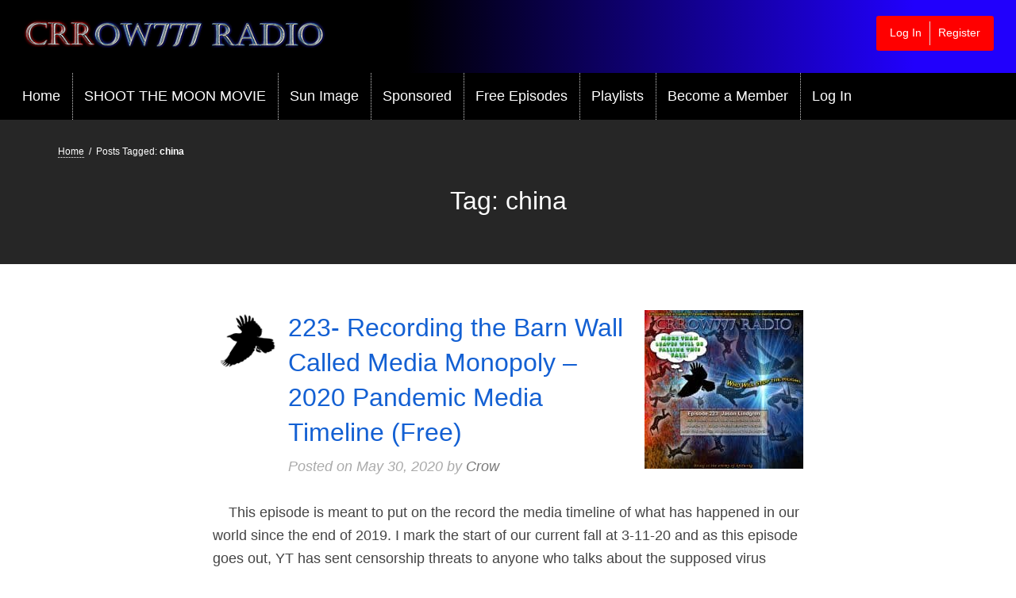

--- FILE ---
content_type: text/html; charset=UTF-8
request_url: https://www.crrow777radio.com/tag/china/
body_size: 21113
content:
<!doctype html>
<html lang="en-US">
<head>
	<meta charset="UTF-8" />
	<meta name="viewport" content="width=device-width, initial-scale=1" />
	<meta name='robots' content='index, follow, max-image-preview:large, max-snippet:-1, max-video-preview:-1' />

	<!-- This site is optimized with the Yoast SEO plugin v22.6 - https://yoast.com/wordpress/plugins/seo/ -->
	<title>china Archives - Crrow777 Radio</title>
	<link rel="canonical" href="https://www.crrow777radio.com/tag/china/" />
	<meta property="og:locale" content="en_US" />
	<meta property="og:type" content="article" />
	<meta property="og:title" content="china Archives - Crrow777 Radio" />
	<meta property="og:url" content="https://www.crrow777radio.com/tag/china/" />
	<meta property="og:site_name" content="Crrow777 Radio" />
	<meta name="twitter:card" content="summary_large_image" />
	<meta name="twitter:site" content="@Crrow777" />
	<script type="application/ld+json" class="yoast-schema-graph">{"@context":"https://schema.org","@graph":[{"@type":"CollectionPage","@id":"https://www.crrow777radio.com/tag/china/","url":"https://www.crrow777radio.com/tag/china/","name":"china Archives - Crrow777 Radio","isPartOf":{"@id":"https://www.crrow777radio.com/#website"},"primaryImageOfPage":{"@id":"https://www.crrow777radio.com/tag/china/#primaryimage"},"image":{"@id":"https://www.crrow777radio.com/tag/china/#primaryimage"},"thumbnailUrl":"https://www.crrow777radio.com/wp-content/uploads/2020/05/223-EpisodeImage.jpg","breadcrumb":{"@id":"https://www.crrow777radio.com/tag/china/#breadcrumb"},"inLanguage":"en-US"},{"@type":"ImageObject","inLanguage":"en-US","@id":"https://www.crrow777radio.com/tag/china/#primaryimage","url":"https://www.crrow777radio.com/wp-content/uploads/2020/05/223-EpisodeImage.jpg","contentUrl":"https://www.crrow777radio.com/wp-content/uploads/2020/05/223-EpisodeImage.jpg","width":1400,"height":1400},{"@type":"BreadcrumbList","@id":"https://www.crrow777radio.com/tag/china/#breadcrumb","itemListElement":[{"@type":"ListItem","position":1,"name":"Home","item":"https://www.crrow777radio.com/"},{"@type":"ListItem","position":2,"name":"china"}]},{"@type":"WebSite","@id":"https://www.crrow777radio.com/#website","url":"https://www.crrow777radio.com/","name":"Crrow777 Radio","description":"Belief is the enemy of knowing","potentialAction":[{"@type":"SearchAction","target":{"@type":"EntryPoint","urlTemplate":"https://www.crrow777radio.com/?s={search_term_string}"},"query-input":"required name=search_term_string"}],"inLanguage":"en-US"}]}</script>
	<!-- / Yoast SEO plugin. -->


<link rel='dns-prefetch' href='//www.crrow777radio.com' />
<script>
window._wpemojiSettings = {"baseUrl":"https:\/\/s.w.org\/images\/core\/emoji\/15.0.3\/72x72\/","ext":".png","svgUrl":"https:\/\/s.w.org\/images\/core\/emoji\/15.0.3\/svg\/","svgExt":".svg","source":{"concatemoji":"https:\/\/www.crrow777radio.com\/wp-includes\/js\/wp-emoji-release.min.js?ver=6.5.2"}};
/*! This file is auto-generated */
!function(i,n){var o,s,e;function c(e){try{var t={supportTests:e,timestamp:(new Date).valueOf()};sessionStorage.setItem(o,JSON.stringify(t))}catch(e){}}function p(e,t,n){e.clearRect(0,0,e.canvas.width,e.canvas.height),e.fillText(t,0,0);var t=new Uint32Array(e.getImageData(0,0,e.canvas.width,e.canvas.height).data),r=(e.clearRect(0,0,e.canvas.width,e.canvas.height),e.fillText(n,0,0),new Uint32Array(e.getImageData(0,0,e.canvas.width,e.canvas.height).data));return t.every(function(e,t){return e===r[t]})}function u(e,t,n){switch(t){case"flag":return n(e,"\ud83c\udff3\ufe0f\u200d\u26a7\ufe0f","\ud83c\udff3\ufe0f\u200b\u26a7\ufe0f")?!1:!n(e,"\ud83c\uddfa\ud83c\uddf3","\ud83c\uddfa\u200b\ud83c\uddf3")&&!n(e,"\ud83c\udff4\udb40\udc67\udb40\udc62\udb40\udc65\udb40\udc6e\udb40\udc67\udb40\udc7f","\ud83c\udff4\u200b\udb40\udc67\u200b\udb40\udc62\u200b\udb40\udc65\u200b\udb40\udc6e\u200b\udb40\udc67\u200b\udb40\udc7f");case"emoji":return!n(e,"\ud83d\udc26\u200d\u2b1b","\ud83d\udc26\u200b\u2b1b")}return!1}function f(e,t,n){var r="undefined"!=typeof WorkerGlobalScope&&self instanceof WorkerGlobalScope?new OffscreenCanvas(300,150):i.createElement("canvas"),a=r.getContext("2d",{willReadFrequently:!0}),o=(a.textBaseline="top",a.font="600 32px Arial",{});return e.forEach(function(e){o[e]=t(a,e,n)}),o}function t(e){var t=i.createElement("script");t.src=e,t.defer=!0,i.head.appendChild(t)}"undefined"!=typeof Promise&&(o="wpEmojiSettingsSupports",s=["flag","emoji"],n.supports={everything:!0,everythingExceptFlag:!0},e=new Promise(function(e){i.addEventListener("DOMContentLoaded",e,{once:!0})}),new Promise(function(t){var n=function(){try{var e=JSON.parse(sessionStorage.getItem(o));if("object"==typeof e&&"number"==typeof e.timestamp&&(new Date).valueOf()<e.timestamp+604800&&"object"==typeof e.supportTests)return e.supportTests}catch(e){}return null}();if(!n){if("undefined"!=typeof Worker&&"undefined"!=typeof OffscreenCanvas&&"undefined"!=typeof URL&&URL.createObjectURL&&"undefined"!=typeof Blob)try{var e="postMessage("+f.toString()+"("+[JSON.stringify(s),u.toString(),p.toString()].join(",")+"));",r=new Blob([e],{type:"text/javascript"}),a=new Worker(URL.createObjectURL(r),{name:"wpTestEmojiSupports"});return void(a.onmessage=function(e){c(n=e.data),a.terminate(),t(n)})}catch(e){}c(n=f(s,u,p))}t(n)}).then(function(e){for(var t in e)n.supports[t]=e[t],n.supports.everything=n.supports.everything&&n.supports[t],"flag"!==t&&(n.supports.everythingExceptFlag=n.supports.everythingExceptFlag&&n.supports[t]);n.supports.everythingExceptFlag=n.supports.everythingExceptFlag&&!n.supports.flag,n.DOMReady=!1,n.readyCallback=function(){n.DOMReady=!0}}).then(function(){return e}).then(function(){var e;n.supports.everything||(n.readyCallback(),(e=n.source||{}).concatemoji?t(e.concatemoji):e.wpemoji&&e.twemoji&&(t(e.twemoji),t(e.wpemoji)))}))}((window,document),window._wpemojiSettings);
</script>
<link rel='stylesheet' id='wepb-checkout-integration-css' href='https://www.crrow777radio.com/wp-content/plugins/easy-product-bundles-for-woocommerce/assets/css/checkout-integration/style.css?ver=5.2.0' media='all' />
<style id='wp-emoji-styles-inline-css'>

	img.wp-smiley, img.emoji {
		display: inline !important;
		border: none !important;
		box-shadow: none !important;
		height: 1em !important;
		width: 1em !important;
		margin: 0 0.07em !important;
		vertical-align: -0.1em !important;
		background: none !important;
		padding: 0 !important;
	}
</style>
<style id='powerpress-player-block-style-inline-css'>


</style>
<link rel='stylesheet' id='edd-blocks-css' href='https://www.crrow777radio.com/wp-content/plugins/easy-digital-downloads-pro/includes/blocks/assets/css/edd-blocks.css?ver=3.3.4' media='all' />
<style id='classic-theme-styles-inline-css'>
/*! This file is auto-generated */
.wp-block-button__link{color:#fff;background-color:#32373c;border-radius:9999px;box-shadow:none;text-decoration:none;padding:calc(.667em + 2px) calc(1.333em + 2px);font-size:1.125em}.wp-block-file__button{background:#32373c;color:#fff;text-decoration:none}
</style>
<style id='global-styles-inline-css'>
body{--wp--preset--color--black: #000000;--wp--preset--color--cyan-bluish-gray: #abb8c3;--wp--preset--color--white: #FFFFFF;--wp--preset--color--pale-pink: #f78da7;--wp--preset--color--vivid-red: #cf2e2e;--wp--preset--color--luminous-vivid-orange: #ff6900;--wp--preset--color--luminous-vivid-amber: #fcb900;--wp--preset--color--light-green-cyan: #7bdcb5;--wp--preset--color--vivid-green-cyan: #00d084;--wp--preset--color--pale-cyan-blue: #8ed1fc;--wp--preset--color--vivid-cyan-blue: #0693e3;--wp--preset--color--vivid-purple: #9b51e0;--wp--preset--color--color-primary: #262626;--wp--preset--color--color-secondary: #1360d3;--wp--preset--color--color-action: #000000;--wp--preset--color--site-navigation-link: #0a0a0a;--wp--preset--color--meta-link: #2C3E50;--wp--preset--color--buttons: #798D8F;--wp--preset--color--body-text: #444444;--wp--preset--color--borders: #CCCCCC;--wp--preset--gradient--vivid-cyan-blue-to-vivid-purple: linear-gradient(135deg,rgba(6,147,227,1) 0%,rgb(155,81,224) 100%);--wp--preset--gradient--light-green-cyan-to-vivid-green-cyan: linear-gradient(135deg,rgb(122,220,180) 0%,rgb(0,208,130) 100%);--wp--preset--gradient--luminous-vivid-amber-to-luminous-vivid-orange: linear-gradient(135deg,rgba(252,185,0,1) 0%,rgba(255,105,0,1) 100%);--wp--preset--gradient--luminous-vivid-orange-to-vivid-red: linear-gradient(135deg,rgba(255,105,0,1) 0%,rgb(207,46,46) 100%);--wp--preset--gradient--very-light-gray-to-cyan-bluish-gray: linear-gradient(135deg,rgb(238,238,238) 0%,rgb(169,184,195) 100%);--wp--preset--gradient--cool-to-warm-spectrum: linear-gradient(135deg,rgb(74,234,220) 0%,rgb(151,120,209) 20%,rgb(207,42,186) 40%,rgb(238,44,130) 60%,rgb(251,105,98) 80%,rgb(254,248,76) 100%);--wp--preset--gradient--blush-light-purple: linear-gradient(135deg,rgb(255,206,236) 0%,rgb(152,150,240) 100%);--wp--preset--gradient--blush-bordeaux: linear-gradient(135deg,rgb(254,205,165) 0%,rgb(254,45,45) 50%,rgb(107,0,62) 100%);--wp--preset--gradient--luminous-dusk: linear-gradient(135deg,rgb(255,203,112) 0%,rgb(199,81,192) 50%,rgb(65,88,208) 100%);--wp--preset--gradient--pale-ocean: linear-gradient(135deg,rgb(255,245,203) 0%,rgb(182,227,212) 50%,rgb(51,167,181) 100%);--wp--preset--gradient--electric-grass: linear-gradient(135deg,rgb(202,248,128) 0%,rgb(113,206,126) 100%);--wp--preset--gradient--midnight: linear-gradient(135deg,rgb(2,3,129) 0%,rgb(40,116,252) 100%);--wp--preset--font-size--small: 13px;--wp--preset--font-size--medium: 20px;--wp--preset--font-size--large: 36px;--wp--preset--font-size--x-large: 42px;--wp--preset--font-family--inter: "Inter", sans-serif;--wp--preset--font-family--cardo: Cardo;--wp--preset--spacing--20: 0.44rem;--wp--preset--spacing--30: 0.67rem;--wp--preset--spacing--40: 1rem;--wp--preset--spacing--50: 1.5rem;--wp--preset--spacing--60: 2.25rem;--wp--preset--spacing--70: 3.38rem;--wp--preset--spacing--80: 5.06rem;--wp--preset--shadow--natural: 6px 6px 9px rgba(0, 0, 0, 0.2);--wp--preset--shadow--deep: 12px 12px 50px rgba(0, 0, 0, 0.4);--wp--preset--shadow--sharp: 6px 6px 0px rgba(0, 0, 0, 0.2);--wp--preset--shadow--outlined: 6px 6px 0px -3px rgba(255, 255, 255, 1), 6px 6px rgba(0, 0, 0, 1);--wp--preset--shadow--crisp: 6px 6px 0px rgba(0, 0, 0, 1);}:where(.is-layout-flex){gap: 0.5em;}:where(.is-layout-grid){gap: 0.5em;}body .is-layout-flow > .alignleft{float: left;margin-inline-start: 0;margin-inline-end: 2em;}body .is-layout-flow > .alignright{float: right;margin-inline-start: 2em;margin-inline-end: 0;}body .is-layout-flow > .aligncenter{margin-left: auto !important;margin-right: auto !important;}body .is-layout-constrained > .alignleft{float: left;margin-inline-start: 0;margin-inline-end: 2em;}body .is-layout-constrained > .alignright{float: right;margin-inline-start: 2em;margin-inline-end: 0;}body .is-layout-constrained > .aligncenter{margin-left: auto !important;margin-right: auto !important;}body .is-layout-constrained > :where(:not(.alignleft):not(.alignright):not(.alignfull)){max-width: var(--wp--style--global--content-size);margin-left: auto !important;margin-right: auto !important;}body .is-layout-constrained > .alignwide{max-width: var(--wp--style--global--wide-size);}body .is-layout-flex{display: flex;}body .is-layout-flex{flex-wrap: wrap;align-items: center;}body .is-layout-flex > *{margin: 0;}body .is-layout-grid{display: grid;}body .is-layout-grid > *{margin: 0;}:where(.wp-block-columns.is-layout-flex){gap: 2em;}:where(.wp-block-columns.is-layout-grid){gap: 2em;}:where(.wp-block-post-template.is-layout-flex){gap: 1.25em;}:where(.wp-block-post-template.is-layout-grid){gap: 1.25em;}.has-black-color{color: var(--wp--preset--color--black) !important;}.has-cyan-bluish-gray-color{color: var(--wp--preset--color--cyan-bluish-gray) !important;}.has-white-color{color: var(--wp--preset--color--white) !important;}.has-pale-pink-color{color: var(--wp--preset--color--pale-pink) !important;}.has-vivid-red-color{color: var(--wp--preset--color--vivid-red) !important;}.has-luminous-vivid-orange-color{color: var(--wp--preset--color--luminous-vivid-orange) !important;}.has-luminous-vivid-amber-color{color: var(--wp--preset--color--luminous-vivid-amber) !important;}.has-light-green-cyan-color{color: var(--wp--preset--color--light-green-cyan) !important;}.has-vivid-green-cyan-color{color: var(--wp--preset--color--vivid-green-cyan) !important;}.has-pale-cyan-blue-color{color: var(--wp--preset--color--pale-cyan-blue) !important;}.has-vivid-cyan-blue-color{color: var(--wp--preset--color--vivid-cyan-blue) !important;}.has-vivid-purple-color{color: var(--wp--preset--color--vivid-purple) !important;}.has-black-background-color{background-color: var(--wp--preset--color--black) !important;}.has-cyan-bluish-gray-background-color{background-color: var(--wp--preset--color--cyan-bluish-gray) !important;}.has-white-background-color{background-color: var(--wp--preset--color--white) !important;}.has-pale-pink-background-color{background-color: var(--wp--preset--color--pale-pink) !important;}.has-vivid-red-background-color{background-color: var(--wp--preset--color--vivid-red) !important;}.has-luminous-vivid-orange-background-color{background-color: var(--wp--preset--color--luminous-vivid-orange) !important;}.has-luminous-vivid-amber-background-color{background-color: var(--wp--preset--color--luminous-vivid-amber) !important;}.has-light-green-cyan-background-color{background-color: var(--wp--preset--color--light-green-cyan) !important;}.has-vivid-green-cyan-background-color{background-color: var(--wp--preset--color--vivid-green-cyan) !important;}.has-pale-cyan-blue-background-color{background-color: var(--wp--preset--color--pale-cyan-blue) !important;}.has-vivid-cyan-blue-background-color{background-color: var(--wp--preset--color--vivid-cyan-blue) !important;}.has-vivid-purple-background-color{background-color: var(--wp--preset--color--vivid-purple) !important;}.has-black-border-color{border-color: var(--wp--preset--color--black) !important;}.has-cyan-bluish-gray-border-color{border-color: var(--wp--preset--color--cyan-bluish-gray) !important;}.has-white-border-color{border-color: var(--wp--preset--color--white) !important;}.has-pale-pink-border-color{border-color: var(--wp--preset--color--pale-pink) !important;}.has-vivid-red-border-color{border-color: var(--wp--preset--color--vivid-red) !important;}.has-luminous-vivid-orange-border-color{border-color: var(--wp--preset--color--luminous-vivid-orange) !important;}.has-luminous-vivid-amber-border-color{border-color: var(--wp--preset--color--luminous-vivid-amber) !important;}.has-light-green-cyan-border-color{border-color: var(--wp--preset--color--light-green-cyan) !important;}.has-vivid-green-cyan-border-color{border-color: var(--wp--preset--color--vivid-green-cyan) !important;}.has-pale-cyan-blue-border-color{border-color: var(--wp--preset--color--pale-cyan-blue) !important;}.has-vivid-cyan-blue-border-color{border-color: var(--wp--preset--color--vivid-cyan-blue) !important;}.has-vivid-purple-border-color{border-color: var(--wp--preset--color--vivid-purple) !important;}.has-vivid-cyan-blue-to-vivid-purple-gradient-background{background: var(--wp--preset--gradient--vivid-cyan-blue-to-vivid-purple) !important;}.has-light-green-cyan-to-vivid-green-cyan-gradient-background{background: var(--wp--preset--gradient--light-green-cyan-to-vivid-green-cyan) !important;}.has-luminous-vivid-amber-to-luminous-vivid-orange-gradient-background{background: var(--wp--preset--gradient--luminous-vivid-amber-to-luminous-vivid-orange) !important;}.has-luminous-vivid-orange-to-vivid-red-gradient-background{background: var(--wp--preset--gradient--luminous-vivid-orange-to-vivid-red) !important;}.has-very-light-gray-to-cyan-bluish-gray-gradient-background{background: var(--wp--preset--gradient--very-light-gray-to-cyan-bluish-gray) !important;}.has-cool-to-warm-spectrum-gradient-background{background: var(--wp--preset--gradient--cool-to-warm-spectrum) !important;}.has-blush-light-purple-gradient-background{background: var(--wp--preset--gradient--blush-light-purple) !important;}.has-blush-bordeaux-gradient-background{background: var(--wp--preset--gradient--blush-bordeaux) !important;}.has-luminous-dusk-gradient-background{background: var(--wp--preset--gradient--luminous-dusk) !important;}.has-pale-ocean-gradient-background{background: var(--wp--preset--gradient--pale-ocean) !important;}.has-electric-grass-gradient-background{background: var(--wp--preset--gradient--electric-grass) !important;}.has-midnight-gradient-background{background: var(--wp--preset--gradient--midnight) !important;}.has-small-font-size{font-size: var(--wp--preset--font-size--small) !important;}.has-medium-font-size{font-size: var(--wp--preset--font-size--medium) !important;}.has-large-font-size{font-size: var(--wp--preset--font-size--large) !important;}.has-x-large-font-size{font-size: var(--wp--preset--font-size--x-large) !important;}
.wp-block-navigation a:where(:not(.wp-element-button)){color: inherit;}
:where(.wp-block-post-template.is-layout-flex){gap: 1.25em;}:where(.wp-block-post-template.is-layout-grid){gap: 1.25em;}
:where(.wp-block-columns.is-layout-flex){gap: 2em;}:where(.wp-block-columns.is-layout-grid){gap: 2em;}
.wp-block-pullquote{font-size: 1.5em;line-height: 1.6;}
</style>
<link rel='stylesheet' id='bbp-default-css' href='https://www.crrow777radio.com/wp-content/themes/memberlite/css/bbpress.min.css?ver=2.6.9' media='all' />
<link rel='stylesheet' id='contact-form-7-css' href='https://www.crrow777radio.com/wp-content/plugins/contact-form-7/includes/css/styles.css?ver=5.9.3' media='all' />
<style id='contact-form-7-inline-css'>
.wpcf7 .wpcf7-recaptcha iframe {margin-bottom: 0;}.wpcf7 .wpcf7-recaptcha[data-align="center"] > div {margin: 0 auto;}.wpcf7 .wpcf7-recaptcha[data-align="right"] > div {margin: 0 0 0 auto;}
</style>
<link rel='stylesheet' id='pmpro_frontend_base-css' href='https://www.crrow777radio.com/wp-content/plugins/paid-memberships-pro/css/frontend/base.css?ver=3.4.3' media='all' />
<link rel='stylesheet' id='pmpro_frontend_variation_1-css' href='https://www.crrow777radio.com/wp-content/plugins/paid-memberships-pro/css/frontend/variation_1.css?ver=3.4.3' media='all' />
<link rel='stylesheet' id='pmpro-add-paypal-express-styles-css' href='https://www.crrow777radio.com/wp-content/plugins/pmpro-add-paypal-express/css/pmpro-add-paypal-express.css?ver=6.5.2' media='all' />
<link rel='stylesheet' id='pmpro-advanced-levels-styles-css' href='https://www.crrow777radio.com/wp-content/plugins/pmpro-advanced-levels-shortcode/css/pmpro-advanced-levels.css?ver=6.5.2' media='all' />
<link rel='stylesheet' id='pmprorh_frontend-css' href='https://www.crrow777radio.com/wp-content/plugins/pmpro-mailchimp/css/pmpromc.css?ver=6.5.2' media='all' />
<link rel='stylesheet' id='woocommerce-layout-css' href='https://www.crrow777radio.com/wp-content/plugins/woocommerce/assets/css/woocommerce-layout.css?ver=9.3.3' media='all' />
<link rel='stylesheet' id='woocommerce-smallscreen-css' href='https://www.crrow777radio.com/wp-content/plugins/woocommerce/assets/css/woocommerce-smallscreen.css?ver=9.3.3' media='only screen and (max-width: 768px)' />
<link rel='stylesheet' id='woocommerce-general-css' href='https://www.crrow777radio.com/wp-content/plugins/woocommerce/assets/css/woocommerce.css?ver=9.3.3' media='all' />
<style id='woocommerce-inline-inline-css'>
.woocommerce form .form-row .required { visibility: visible; }
</style>
<link rel='stylesheet' id='wt-smart-coupon-for-woo-css' href='https://www.crrow777radio.com/wp-content/plugins/wt-smart-coupons-for-woocommerce/public/css/wt-smart-coupon-public.css?ver=2.2.2' media='all' />
<link rel='stylesheet' id='edd-styles-css' href='https://www.crrow777radio.com/wp-content/plugins/easy-digital-downloads-pro/assets/css/edd.min.css?ver=3.3.4' media='all' />
<link rel='stylesheet' id='memberlite-css' href='https://www.crrow777radio.com/wp-content/themes/memberlite/style.css?ver=6.5.2' media='all' />
<link rel='stylesheet' id='memberlite_grid-css' href='https://www.crrow777radio.com/wp-content/themes/memberlite/css/grid.css?ver=4.5.4.1' media='all' />
<link rel='stylesheet' id='memberlite_style-css' href='https://www.crrow777radio.com/wp-content/themes/memberlite-child-master/style.css?ver=4.5.4.1' media='all' />
<link rel='stylesheet' id='memberlite_print_style-css' href='https://www.crrow777radio.com/wp-content/themes/memberlite/css/print.css?ver=4.5.4.1' media='print' />
<link rel='stylesheet' id='font-awesome-css' href='https://www.crrow777radio.com/wp-content/plugins/elementor/assets/lib/font-awesome/css/font-awesome.min.css?ver=4.7.0' media='all' />
<link rel='stylesheet' id='memberlite_woocommerce-css' href='https://www.crrow777radio.com/wp-content/themes/memberlite/css/woocommerce.css?ver=4.5.4.1' media='all' />
<link rel='stylesheet' id='memberlite_elements_frontend-css' href='https://www.crrow777radio.com/wp-content/plugins/memberlite-elements/css/memberlite-elements.css?ver=1.1' media='all' />
<link rel='stylesheet' id='elementor-frontend-css' href='https://www.crrow777radio.com/wp-content/plugins/elementor/assets/css/frontend.min.css?ver=3.21.4' media='all' />
<link rel='stylesheet' id='eael-general-css' href='https://www.crrow777radio.com/wp-content/plugins/essential-addons-for-elementor-lite/assets/front-end/css/view/general.min.css?ver=5.9.19' media='all' />
<script src="https://www.crrow777radio.com/wp-includes/js/jquery/jquery.min.js?ver=3.7.1" id="jquery-core-js"></script>
<script src="https://www.crrow777radio.com/wp-includes/js/jquery/jquery-migrate.min.js?ver=3.4.1" id="jquery-migrate-js"></script>
<script src="https://www.crrow777radio.com/wp-content/plugins/pmpro-nav-menus/widgets/block-widget.js?ver=6.5.2" id="pmpro-nav-menu-block-widget-js"></script>
<script src="https://www.crrow777radio.com/wp-content/plugins/woocommerce/assets/js/jquery-blockui/jquery.blockUI.min.js?ver=2.7.0-wc.9.3.3" id="jquery-blockui-js" defer data-wp-strategy="defer"></script>
<script id="wc-add-to-cart-js-extra">
var wc_add_to_cart_params = {"ajax_url":"\/wp-admin\/admin-ajax.php","wc_ajax_url":"\/?wc-ajax=%%endpoint%%","i18n_view_cart":"View cart","cart_url":"https:\/\/www.crrow777radio.com\/cart\/","is_cart":"","cart_redirect_after_add":"yes"};
</script>
<script src="https://www.crrow777radio.com/wp-content/plugins/woocommerce/assets/js/frontend/add-to-cart.min.js?ver=9.3.3" id="wc-add-to-cart-js" defer data-wp-strategy="defer"></script>
<script src="https://www.crrow777radio.com/wp-content/plugins/woocommerce/assets/js/js-cookie/js.cookie.min.js?ver=2.1.4-wc.9.3.3" id="js-cookie-js" defer data-wp-strategy="defer"></script>
<script id="woocommerce-js-extra">
var woocommerce_params = {"ajax_url":"\/wp-admin\/admin-ajax.php","wc_ajax_url":"\/?wc-ajax=%%endpoint%%"};
</script>
<script src="https://www.crrow777radio.com/wp-content/plugins/woocommerce/assets/js/frontend/woocommerce.min.js?ver=9.3.3" id="woocommerce-js" defer data-wp-strategy="defer"></script>
<script id="wt-smart-coupon-for-woo-js-extra">
var WTSmartCouponOBJ = {"ajaxurl":"https:\/\/www.crrow777radio.com\/wp-admin\/admin-ajax.php","wc_ajax_url":"https:\/\/www.crrow777radio.com\/?wc-ajax=","nonces":{"public":"93bf9ec50e","apply_coupon":"59cfcfdac9"},"labels":{"please_wait":"Please wait...","choose_variation":"Please choose a variation","error":"Error !!!"},"shipping_method":[],"payment_method":"","is_cart":""};
</script>
<script src="https://www.crrow777radio.com/wp-content/plugins/wt-smart-coupons-for-woocommerce/public/js/wt-smart-coupon-public.js?ver=2.2.2" id="wt-smart-coupon-for-woo-js"></script>
<link rel="https://api.w.org/" href="https://www.crrow777radio.com/wp-json/" /><link rel="alternate" type="application/json" href="https://www.crrow777radio.com/wp-json/wp/v2/tags/1630" /><link rel="EditURI" type="application/rsd+xml" title="RSD" href="https://www.crrow777radio.com/xmlrpc.php?rsd" />
<meta name="generator" content="WordPress 6.5.2" />
<meta name="generator" content="Seriously Simple Podcasting 3.2.0" />
<meta name="generator" content="WooCommerce 9.3.3" />
<style id="pmpro_colors">:root {
	--pmpro--color--base: #ffffff;
	--pmpro--color--contrast: #222222;
	--pmpro--color--accent: #0c3d54;
	--pmpro--color--accent--variation: hsl( 199,75%,28.5% );
	--pmpro--color--border--variation: hsl( 0,0%,91% );
}</style>
<link rel="alternate" type="application/rss+xml" title="Podcast RSS feed" href="https://www.crrow777radio.com/feed/podcast" />

<meta name="generator" content="Easy Digital Downloads v3.3.4" />
<script>!function(g,s,q,r,d){r=g[r]=g[r]||function(){(r.q=r.q||[]).push(arguments)};d=s.createElement(q);q=s.getElementsByTagName(q)[0];d.src='//d1l6p2sc9645hc.cloudfront.net/gosquared.js';q.parentNode.insertBefore(d,q)}(window,document,'script','_gs');_gs('GSN-469713-K');</script>    <!-- X conversion tracking base code -->
    <script>
    !function(e,t,n,s,u,a){e.twq||(s=e.twq=function(){s.exe?s.exe.apply(s,arguments):s.queue.push(arguments);
    },s.version='1.1',s.queue=[],u=t.createElement(n),u.async=!0,u.src='https://static.ads-twitter.com/uwt.js',
    a=t.getElementsByTagName(n)[0],a.parentNode.insertBefore(u,a))}(window,document,'script');
    twq('config','pfnq9');
    </script>
    <!-- End X conversion tracking base code -->
    		<!--Customizer CSS-->
		<style id="memberlite-customizer-css" type="text/css">
			:root {
				--memberlite-content-width: 744px;
				--memberlite-body-font: Helvetica, sans-serif;
				--memberlite-header-font: Helvetica, sans-serif;
								--memberlite-color-site-background: #ffffff;
				--memberlite-color-header-background: #0a0a0a;
				--memberlite-color-site-navigation-background: #000000;
				--memberlite-color-site-navigation: #0a0a0a;
				--memberlite-color-link: #1360d3;
				--memberlite-color-meta-link: #2C3E50;
				--memberlite-color-primary: #262626;
				--memberlite-color-secondary: #1360d3;
				--memberlite-color-action: #000000;
				--memberlite-color-button: #798D8F;
				--memberlite-hover-brightness: 1.1;
				--memberlite-color-white: #FFFFFF;
				--memberlite-color-text: #444444;
				--memberlite-color-borders: #CCCCCC;
			}
		</style>
		<!--/Customizer CSS-->
			<noscript><style>.woocommerce-product-gallery{ opacity: 1 !important; }</style></noscript>
	<meta name="generator" content="Elementor 3.21.4; features: e_optimized_assets_loading, additional_custom_breakpoints; settings: css_print_method-external, google_font-enabled, font_display-auto">
        <style type="text/css">
                        .site-title,
                .site-description {
                clip: rect(1px, 1px, 1px, 1px);
                position: absolute;
            }
                </style>
<style id="custom-background-css">
body.custom-background { background-color: #ffffff; }
</style>
	<style id='wp-fonts-local'>
@font-face{font-family:Inter;font-style:normal;font-weight:300 900;font-display:fallback;src:url('https://www.crrow777radio.com/wp-content/plugins/woocommerce/assets/fonts/Inter-VariableFont_slnt,wght.woff2') format('woff2');font-stretch:normal;}
@font-face{font-family:Cardo;font-style:normal;font-weight:400;font-display:fallback;src:url('https://www.crrow777radio.com/wp-content/plugins/woocommerce/assets/fonts/cardo_normal_400.woff2') format('woff2');}
</style>
		<style id="wp-custom-css">
			body {
	
    font-family: sans-serif;

}
.main-navigation a {
    color: #fff;
}
/*.elementor a {
	color:#000
}*/
#site-navigation {
	border-top: none;
}
body.memberlite-banner-hidden #site-navigation {
	border-bottom: none;
}
 .btn_crow,.content-area a.btn_crow, .content-area a.btn_crow:link, .content-area a.pmpro_btn_crow, .content-area a.pmpro_btn_crow:link, .content-area a.pmpro_btn_crow:visited, .content-area a.btn_crow:hover, .content-area a.btn_crow:active, .content-area a.btn_crow:focus
 {
	border: none;
	border-radius: 3px;
	box-shadow: 1px 2px 4px rgba(0,0,0,0.2);
	color: #FFF;
	cursor: pointer;
	-webkit-appearance: none;
	font-size: 1.8rem;
	font-style: normal;
	font-weight: normal;
	display: inline-block;
	line-height: 2.9rem;
	padding: 1.45rem 2.9rem;
	text-align: center;
	text-decoration: none;
	text-shadow: none;
	-webkit-transform: translateZ(0);
	transform: translateZ(0);
	-webkit-backface-visibility: hidden;
	backface-visibility: hidden;
	-moz-osx-font-smoothing: grayscale;
	overflow: hidden;

}

.btn_crow_block, .btn_crow_block:link {
	display: block;
	width: 100%;
}

.btn_crow_primary {
    background-size: 200% auto;
    color: white;
   /* background-image: linear-gradient(to right, #f60c05 0%, #1f1b58 50%, #1360d3 100%); */
	background-image: linear-gradient(to right, #f60c05 0%, #ca661e 50%, #f60c05 100%);
    transition: 0.5s; 
    color: #fff;
}

.btn_crow_primary:hover {
      background-position: right center;
    color: #fff;
}

.btn_crow_secondary {
    background-size: 200% auto;
    color: white;
    background-image: linear-gradient(to right, #3F0 0%, #007d00 50%, #3F0 100%);
    transition: 0.5s; 
    color: #fff;
}

.btn_crow_secondary:hover {
      background-position: right center;
    color: #fff;
}

.popup-button {
    background-size: 200% auto;
    box-shadow: 0 4px 6px rgba(50, 50, 93, 0.11), 0 1px 3px rgba(0, 0, 0, 0.08);
    background-image: linear-gradient(to right, #f60c05 0%, #1f1b58 50%, #1360d3 100%);
    transition: 0.5s; }

    .popup .popup-button:hover {
      background-position: right center; }

.banner {
	padding: 5.8rem 0;
}

.site-header { 
 background: rgb(0,0,0);
background: linear-gradient(90deg, rgba(0,0,0,1) 40%, rgba(33,0,252,1) 90%);     }

.dl-row {
	margin-top: 25px !important;
	margin-bottom: 30px !important;
}

.th {
	border: solid 4px #FFFFFF;
	box-shadow: 0 0 0 1px rgba(0, 0, 0, 0.2);
	display: inline-block;
	line-height: 0;
	max-width: 100%;
	transition: all 200ms ease-out;
}

.th.radius {
	border-radius: 3px;
}

.text-center {
	text-align: center !important;
}

.center-block {
  display: block;
  margin: 0 auto;
}

.text-small {
	font-size: 80%;
	line-height: 1.2;
}
#site-navigation {
	background-color:#000;
}
.sub-menu {
	background-color: #000 !important;
}

.banner_body {
    background-color: #ffffff00;
}

.wp-block-button__link {
    color: #ffffff !important; /* Sets the text color to white */
    background-color: #32373c !important; /* Sets the background color */
}


		</style>
		</head>

<body class="pmpro-variation_1 archive tag tag-china tag-1630 custom-background wp-custom-logo wp-embed-responsive theme-memberlite woocommerce-no-js edd-js-none sidebar-blog-none content-archives-excerpt scheme_custom elementor-default elementor-kit-61978">
	<style>.edd-js-none .edd-has-js, .edd-js .edd-no-js, body.edd-js input.edd-no-js { display: none; }</style>
	<script>/* <![CDATA[ */(function(){var c = document.body.classList;c.remove('edd-js-none');c.add('edd-js');})();/* ]]> */</script>
	<div id="page" class="hfeed site">


	
		<nav id="mobile-navigation" role="navigation">
		<aside id="text-3" class="widget widget_text">			<div class="textwidget">
	<div class="pmpro">
		<section id="pmpro_login" class="pmpro_section">
										<div class="pmpro_card pmpro_login_wrap">
								<h2 class="pmpro_card_title pmpro_font-large">Log In</h2>								<div class="pmpro_card_content">
									<form name="loginform" id="loginform" action="https://www.crrow777radio.com/admincrrow777/" method="post"><input type="hidden" name="pmpro_login_form_used" value="1" /><p class="login-username">
				<label for="user_login">Username or Email Address</label>
				<input type="text" name="log" id="user_login" autocomplete="username" class="input" value="" size="20" />
			</p><p class="login-password">
				<label for="user_pass">Password</label>
				<input type="password" name="pwd" id="user_pass" autocomplete="current-password" spellcheck="false" class="input" value="" size="20" />
			</p><p class="login-remember"><label><input name="rememberme" type="checkbox" id="rememberme" value="forever" /> Remember Me</label></p><p class="login-submit">
				<input type="submit" name="wp-submit" id="wp-submit" class="button button-primary" value="Log In" />
				<input type="hidden" name="redirect_to" value="" />
			</p></form>	<div class="pmpro_form_field-password-toggle">
		<button type="button" id="pmpro_btn-password-toggle-1" class="pmpro_btn pmpro_btn-plain hide-if-no-js" data-toggle="0">
			<span class="pmpro_icon pmpro_icon-eye" aria-hidden="true"><svg xmlns="http://www.w3.org/2000/svg" width="20" height="20" viewBox="0 0 24 24" fill="none" stroke="var(--pmpro--color--accent)" stroke-width="2" stroke-linecap="round" stroke-linejoin="round" class="feather feather-eye"><path d="M1 12s4-8 11-8 11 8 11 8-4 8-11 8-11-8-11-8z"></path><circle cx="12" cy="12" r="3"></circle></svg></span>
			<span class="pmpro_form_field-password-toggle-state">Show Password</span>
		</button>
	</div>
	<script>
		// Password visibility toggle (wp_login_form instance).
		(function() {
			const toggleButton = document.querySelectorAll('#pmpro_btn-password-toggle-1')[0];
			const toggleWrapper = toggleButton.closest('.pmpro_form_field-password-toggle');
			const loginForm = toggleWrapper.previousElementSibling;
			const passwordParagraph = loginForm.querySelector('.login-password');
			const passwordInput = loginForm.querySelector('#user_pass');

			passwordParagraph.appendChild(toggleWrapper);
			toggleButton.classList.remove('hide-if-no-js');
			toggleButton.addEventListener('click', togglePassword);

			function togglePassword() {
				const status = this.getAttribute('data-toggle');
				const passwordInputs = document.querySelectorAll('#user_pass');
				const icon = this.getElementsByClassName('pmpro_icon')[0];
				const state = this.getElementsByClassName('pmpro_form_field-password-toggle-state')[0];

				if (parseInt(status, 10) === 0) {
					this.setAttribute('data-toggle', 1);
					passwordInput.setAttribute( 'type', 'text' );
					icon.innerHTML = `
						<svg xmlns="http://www.w3.org/2000/svg" width="20" height="20" viewBox="0 0 24 24" fill="none" stroke="var(--pmpro--color--accent)" stroke-width="2" stroke-linecap="round" stroke-linejoin="round" class="feather feather-eye-off">
							<path d="M17.94 17.94A10.07 10.07 0 0 1 12 20c-7 0-11-8-11-8a18.45 18.45 0 0 1 5.06-5.94M9.9 4.24A9.12 9.12 0 0 1 12 4c7 0 11 8 11 8a18.5 18.5 0 0 1-2.16 3.19m-6.72-1.07a3 3 0 1 1-4.24-4.24"></path>
							<line x1="1" y1="1" x2="23" y2="23"></line>
						</svg>`;
					state.textContent = 'Hide Password';
				} else {
					this.setAttribute('data-toggle', 0);
					passwordInput.setAttribute( 'type', 'password' );
					icon.innerHTML = `
						<svg xmlns="http://www.w3.org/2000/svg" width="20" height="20" viewBox="0 0 24 24" fill="none" stroke="var(--pmpro--color--accent)" stroke-width="2" stroke-linecap="round" stroke-linejoin="round" class="feather feather-eye">
							<path d="M1 12s4-8 11-8 11 8 11 8-4 8-11 8-11-8-11-8z"></path>
							<circle cx="12" cy="12" r="3"></circle>
						</svg>`;
					state.textContent = 'Show Password';
				}
			}
		})();
	</script>
									</div> <!-- end pmpro_card_content -->
								<div class="pmpro_card_actions">
										<div class="pmpro_actions_nav">
		<a href="https://www.crrow777radio.com/membership/levels/">Join Now</a> | <a href="https://www.crrow777radio.com/login/?action=reset_pass">Lost Password?</a>	</div> <!-- end pmpro_actions_nav -->
									</div> <!-- end pmpro_card_actions -->
							</div> <!-- end pmpro_login_wrap -->
							
									</section> <!-- end pmpro_login -->
	</div> <!-- end pmpro -->
	
</div>
		</aside><aside id="pmpro_nav_menu_widget-3" class="widget widget_nav_menu pmpro_nav_menu_widget"><div class="menu-top-guest-container"><ul id="menu-top-guest" class="menu"><li id="menu-item-20" class="menu-item menu-item-type-post_type menu-item-object-page menu-item-home menu-item-20"><a href="https://www.crrow777radio.com/">Home</a></li>
<li id="menu-item-74252" class="menu-item menu-item-type-post_type menu-item-object-page menu-item-74252"><a href="https://www.crrow777radio.com/shoot-the-moon-for-subscribers/">SHOOT THE MOON MOVIE</a></li>
<li id="menu-item-99015" class="menu-item menu-item-type-custom menu-item-object-custom menu-item-has-children menu-item-99015"><a href="https://www.crrow777radio.com/shop/">Sun Image</a>
<ul class="sub-menu">
	<li id="menu-item-99017" class="menu-item menu-item-type-post_type menu-item-object-page menu-item-99017"><a href="https://www.crrow777radio.com/sun-single/">Sun Single</a></li>
	<li id="menu-item-99016" class="menu-item menu-item-type-post_type menu-item-object-page menu-item-99016"><a href="https://www.crrow777radio.com/sun-bundle/">Sun Bundle</a></li>
</ul>
</li>
<li id="menu-item-97471" class="menu-item menu-item-type-custom menu-item-object-custom menu-item-97471"><a href="https://www.crrow777radio.com/sponsored/">Sponsored</a></li>
<li id="menu-item-53" class="menu-item menu-item-type-post_type menu-item-object-page menu-item-53"><a href="https://www.crrow777radio.com/free-episodes/">Free Episodes</a></li>
<li id="menu-item-93756" class="menu-item menu-item-type-custom menu-item-object-custom menu-item-93756"><a target="_blank" rel="noopener" href="https://linktr.ee/freecrrow777radioplaylists">Playlists</a></li>
<li id="menu-item-65257" class="menu-item menu-item-type-post_type menu-item-object-page menu-item-65257"><a href="https://www.crrow777radio.com/membership/levels/">Become a Member</a></li>
<li id="menu-item-64452" class="menu-item menu-item-type-custom menu-item-object-custom menu-item-64452"><a href="https://www.crrow777radio.com/login/">Log In</a></li>
</ul></div></aside>		</nav>
		

	<a class="skip-link screen-reader-text" href="#content">Skip to content</a>

	
	<header id="masthead" class="site-header" role="banner">
		<div class="row">
			
			<div class="
			medium-4 columns site-branding">

				<a href="https://www.crrow777radio.com/" class="custom-logo-link" rel="home"><img width="430" height="60" src="https://www.crrow777radio.com/wp-content/uploads/2021/04/logo-medium.png" class="custom-logo" alt="Crrow777 Radio" decoding="async" srcset="https://www.crrow777radio.com/wp-content/uploads/2021/04/logo-medium.png 430w, https://www.crrow777radio.com/wp-content/uploads/2021/04/logo-medium-360x50.png 360w" sizes="(max-width: 430px) 100vw, 430px" /></a>
								<p class="site-title"><a href="https://www.crrow777radio.com/" rel="home">Crrow777 Radio</a></p>

				<p class="site-description">Belief is the enemy of knowing</p>

			</div><!-- .site-branding -->

							<div class="medium-8 columns header-right">
					
<div id="meta-member">
	<div class="meta-member-inner">
	<nav class='member-navigation' id='member-navigation'><ul id="" class="menu"><li class="menu_item"><a href="https://www.crrow777radio.com/login/?redirect_to=https%3A%2F%2Fwww.crrow777radio.com%2Ftag%2Fchina%2F">Log In</a><li class="menu_item"><a href="https://www.crrow777radio.com/admincrrow777/?action=register">Register</a></li></ul></nav>	</div><!-- .meta-member-inner -->
</div><!-- #meta-member -->
				</div><!-- .columns -->
			
								<div class="mobile-navigation-bar">
					<button class="menu-toggle"><i class="fa fa-bars"></i></button>
					</div>
						</div><!-- .row -->
	</header><!-- #masthead -->

	
					<nav id="site-navigation">
		<div class="main-navigation row"><ul id="menu-top-guest-1" class="menu large-12 columns"><li class="menu-item menu-item-type-post_type menu-item-object-page menu-item-home menu-item-20"><a href="https://www.crrow777radio.com/">Home</a></li>
<li class="menu-item menu-item-type-post_type menu-item-object-page menu-item-74252"><a href="https://www.crrow777radio.com/shoot-the-moon-for-subscribers/">SHOOT THE MOON MOVIE</a></li>
<li class="menu-item menu-item-type-custom menu-item-object-custom menu-item-has-children menu-item-99015"><a href="https://www.crrow777radio.com/shop/">Sun Image</a>
<ul class="sub-menu">
	<li class="menu-item menu-item-type-post_type menu-item-object-page menu-item-99017"><a href="https://www.crrow777radio.com/sun-single/">Sun Single</a></li>
	<li class="menu-item menu-item-type-post_type menu-item-object-page menu-item-99016"><a href="https://www.crrow777radio.com/sun-bundle/">Sun Bundle</a></li>
</ul>
</li>
<li class="menu-item menu-item-type-custom menu-item-object-custom menu-item-97471"><a href="https://www.crrow777radio.com/sponsored/">Sponsored</a></li>
<li class="menu-item menu-item-type-post_type menu-item-object-page menu-item-53"><a href="https://www.crrow777radio.com/free-episodes/">Free Episodes</a></li>
<li class="menu-item menu-item-type-custom menu-item-object-custom menu-item-93756"><a target="_blank" rel="noopener" href="https://linktr.ee/freecrrow777radioplaylists">Playlists</a></li>
<li class="menu-item menu-item-type-post_type menu-item-object-page menu-item-65257"><a href="https://www.crrow777radio.com/membership/levels/">Become a Member</a></li>
<li class="menu-item menu-item-type-custom menu-item-object-custom menu-item-64452"><a href="https://www.crrow777radio.com/login/">Log In</a></li>
</ul></div>		</nav><!-- #site-navigation -->
		
	
	<div id="content" class="site-content">

	


	
	<div class="red-black-liner-color top">

	</div>
	<header class="masthead ">
		<div class="row" style="position: relative;">
			<div class="medium-12 columns">

				
				
							<nav class="memberlite-breadcrumb" itemprop="breadcrumb">
									<a href="https://www.crrow777radio.com">Home</a>
					<span class="sep">&nbsp;&#047;&nbsp;</span>
								
				Posts Tagged: <span class="current_page_item">china</span></span>
			</nav>
		
							<h1 class="page-title">
				Tag: <span>china</span>			</h1>
			
				
			</div><!--.columns-->
		</div><!-- .row -->
	</header><!-- .masthead -->
	
	

<div class="red-black-liner-color">

</div>
<style>
.red-black-liner-color.top {
	margin-top: 0px !important;
}
.page-id-89	.red-black-liner-color {

	background: rgb(254,0,0);
	background: linear-gradient(90deg, rgba(254,0,0,1) 0%, rgba(140,0,1,1) 50%, rgba(0,0,0,1) 100%);

	    width: 100%;
	    height: 6px;
	    margin-bottom: 30px;
	    margin-top: -40px;
	}
	.page-id-89	.red-black-liner-color.top {

		background: rgb(0,0,0);
    background: linear-gradient(
90deg
, rgba(0,0,0,1) 0%, rgba(140,0,1,1) 50%, rgba(254,0,0,1) 100%);


		}
	.page-id-16	.red-black-liner-color {
		background: rgb(0,0,0);
	    background: linear-gradient(
	90deg
	, rgba(0,0,0,1) 0%, rgba(140,0,1,1) 50%, rgba(254,0,0,1) 100%);
		    width: 100%;
		    height: 6px;
		    margin-bottom: 30px;
		    margin-top: -40px;
		}
		.post-type-archive-download .red-black-liner-color {
			background: rgb(0,0,0);
	    background: linear-gradient(
	90deg
	, rgba(0,0,0,1) 0%, rgba(140,0,1,1) 50%, rgba(254,0,0,1) 100%);
			    width: 100%;
			    height: 6px;
			    margin-bottom: 30px;
			    margin-top: -40px;
			}
			.single-download .red-black-liner-color {
				background: rgb(0,0,0);
    background: linear-gradient(
90deg
, rgba(0,0,0,1) 0%, rgba(140,0,1,1) 50%, rgba(254,0,0,1) 100%);
				    width: 100%;
				    height: 6px;
				    margin-bottom: 30px;
				    margin-top: -40px;
				}
				.post-type-archive-forum .red-black-liner-color {
					background: rgb(0,0,0);
    background: linear-gradient(
90deg
, rgba(0,0,0,1) 0%, rgba(140,0,1,1) 50%, rgba(254,0,0,1) 100%);
					    width: 100%;
					    height: 6px;
					    margin-bottom: 30px;
					    margin-top: -40px;
					}
				.page-id-18 .red-black-liner-color {
					background: rgb(0,0,0);
    background: linear-gradient(
90deg
, rgba(0,0,0,1) 0%, rgba(140,0,1,1) 50%, rgba(254,0,0,1) 100%);
					    width: 100%;
					    height: 6px;
					    margin-bottom: 30px;
					    margin-top: -40px;
					}
					.page-id-51 .red-black-liner-color {
						background: rgb(0,0,0);
    background: linear-gradient(
90deg
, rgba(0,0,0,1) 0%, rgba(140,0,1,1) 50%, rgba(254,0,0,1) 100%);
						    width: 100%;
						    height: 6px;
						    margin-bottom: 30px;
						    margin-top: -40px;
						}




						.home-top-color-strip {
							background: rgb(254,0,0);
							background: linear-gradient(90deg, rgba(254,0,0,1) 0%, rgba(140,0,1,1) 50%, rgba(0,0,0,1) 100%);
							    width: 100%;
									height: 6px;
    margin-bottom: 0;
    margin-top: 0;
						}
						.home-bottom-color-strip {
							background: rgb(0,0,0);
background: linear-gradient(90deg, rgba(0,0,0,1) 0%, rgba(140,0,1,1) 50%, rgba(254,0,0,1) 100%);
							    width: 100%;
									height: 6px;
    margin-bottom: 0;
    margin-top: 0;
						}
						.page-id-18 .masthead-banner {
							background-image: url('https://www.crrow777radio.com/wp-content/uploads/2021/05/blogHeader.jpg') !important;
							/* background-size: contain !important; */
							    height: 165px !important;
						}
						.page-id-64688 .masthead-banner {
							background-image: url('https://www.crrow777radio.com/wp-content/uploads/2021/05/find-show-header.jpg') !important;
							/* background-size: contain !important; */
							    height: 165px !important;
						}
						/* .page-id-64688 .memberlite-breadcrumb {
							color:#000;
						} */
						.page-id-64688 h1 {
							color:#000;
						}
						.page-id-18 .red-black-liner-color.top {
							margin-bottom: 0px !important;
						}
						.postid-392 .masthead-banner {
							background-image: url('https://www.crrow777radio.com/wp-content/uploads/2021/05/AskCrowHeader.jpg') !important;
							/* background-size: contain !important; */
							    height: 182px !important;
						}

						.page-id-64688 .red-black-liner-color {
							width: 100%;
							height: 6px;
							margin-bottom: 30px;
							margin-top: -40px;
						}
						.single-format-standard .red-black-liner-color {
							width: 100%;
							height: 6px;
							margin-bottom: 30px;
							margin-top: -40px;
						}

						.postid-392 .red-black-liner-color {
						    background: rgb(0,0,0);
						    background: linear-gradient(
						90deg
						 , rgba(0,0,0,1) 0%, rgba(140,0,1,1) 50%, rgba(254,0,0,1) 100%);
						    width: 100%;
						    height: 6px;
						    margin-bottom: 30px;
						    margin-top: -40px;
						}

						.red-black-liner-color.top {
							background: rgb(254,0,0) !important;
							background: linear-gradient(90deg, rgba(254,0,0,1) 0%, rgba(140,0,1,1) 50%, rgba(0,0,0,1) 100%) !important;
						}
						.red-black-liner-color {
							background: rgb(0,0,0) !important;
background: linear-gradient(90deg, rgba(0,0,0,1) 0%, rgba(140,0,1,1) 50%, rgba(254,0,0,1) 100%) !important;
						}
</style>

			<div class="row">
	
	<section id="primary" class="medium-8 medium-offset-2 columns content-area">
				<main id="main" class="site-main" role="main">
		
												

<article id="post-46687"
	class="entry-header-grid post-46687 post type-post status-publish format-standard has-post-thumbnail hentry category-free tag-china tag-free-speech tag-human-rights tag-media tag-monopoly tag-number-coding tag-pandemic tag-virus pmpro-has-access">
	
	

		<img width="200" height="200" src="https://www.crrow777radio.com/wp-content/uploads/2020/05/223-EpisodeImage-200x200.jpg" class="alignright wp-post-image" alt="" decoding="async" srcset="https://www.crrow777radio.com/wp-content/uploads/2020/05/223-EpisodeImage-200x200.jpg 200w, https://www.crrow777radio.com/wp-content/uploads/2020/05/223-EpisodeImage-360x360.jpg 360w, https://www.crrow777radio.com/wp-content/uploads/2020/05/223-EpisodeImage-868x868.jpg 868w, https://www.crrow777radio.com/wp-content/uploads/2020/05/223-EpisodeImage-768x768.jpg 768w, https://www.crrow777radio.com/wp-content/uploads/2020/05/223-EpisodeImage-32x32.jpg 32w, https://www.crrow777radio.com/wp-content/uploads/2020/05/223-EpisodeImage.jpg 1400w" sizes="(max-width: 200px) 100vw, 200px" />
	
	<header class="entry-header">
		<div class="post_author_avatar"><img alt='Crow' src='https://secure.gravatar.com/avatar/99283bd714fca8143ad6a14ee4509bc1?s=80&#038;d=mm&#038;r=pg' class='avatar avatar-80 photo' height='80' width='80' /></div>		<div class="entry-header-content">
			<h1 class="entry-title"><a href="https://www.crrow777radio.com/223-recording-the-barn-wall-called-media-monopoly-2020-pandemic-media-timeline-free/" rel="bookmark">223- Recording the Barn Wall Called Media Monopoly – 2020 Pandemic Media Timeline (Free)</a></h1>						<div class="entry-meta">
				Posted on <span class="post_meta_date"><time class="entry-date published" datetime="2020-05-30">May 30, 2020</time></span> by <span class="author vcard post_meta_author_posts_link"><a class="url fn n" href="https://www.crrow777radio.com/author/crow777radio/">Crow</a></span>			</div><!-- .entry-meta -->
					</div> <!-- .entry-header-content -->
	</header><!-- .entry-header -->

	
	<div class="entry-content">
				<p>&nbsp; &nbsp; This episode is meant to put on the record the media timeline of what has happened in our world since the end of 2019. I mark the start of our current fall at 3-11-20 and as this episode goes out, YT has sent censorship threats to anyone who talks about the supposed virus <a href="https://www.crrow777radio.com/223-recording-the-barn-wall-called-media-monopoly-2020-pandemic-media-timeline-free/" rel="nofollow">(more&#8230;)</a></p>
		<div class="clear"></div>
			</div><!-- .entry-content -->

	<footer class="entry-footer">
					This entry was posted in <span class="post_meta_categories"><a href="https://www.crrow777radio.com/category/free/">Free</a></span> and tagged <span class="post_meta_tags"><a href="https://www.crrow777radio.com/tag/china/">china</a>, <a href="https://www.crrow777radio.com/tag/free-speech/">free speech</a>, <a href="https://www.crrow777radio.com/tag/human-rights/">human rights</a>, <a href="https://www.crrow777radio.com/tag/media/">media</a>, <a href="https://www.crrow777radio.com/tag/monopoly/">monopoly</a>, <a href="https://www.crrow777radio.com/tag/number-coding/">number coding</a>, <a href="https://www.crrow777radio.com/tag/pandemic/">pandemic</a>, <a href="https://www.crrow777radio.com/tag/virus/">virus</a></span>. Bookmark the <span class="post_meta_permalink"><a href="https://www.crrow777radio.com/223-recording-the-barn-wall-called-media-monopoly-2020-pandemic-media-timeline-free/">permalink</a></span>.		
			</footer><!-- .entry-footer -->
</article><!-- #post-## -->
							

<article id="post-29097"
	class="entry-header-grid post-29097 post type-post status-publish format-standard has-post-thumbnail hentry category-free tag-ai tag-alibaba tag-amazon tag-apple tag-baidu tag-cell-phone-tracking tag-china tag-data-collection tag-facebook tag-g-mafia tag-google tag-ibm tag-machine-learning tag-microsoft tag-silicon-valley tag-social-ratings tag-tencent pmpro-has-access">
	
	

		<img width="200" height="200" src="https://www.crrow777radio.com/wp-content/uploads/2019/07/168-EpisodeImage-200x200.jpg" class="alignright wp-post-image" alt="" decoding="async" srcset="https://www.crrow777radio.com/wp-content/uploads/2019/07/168-EpisodeImage-200x200.jpg 200w, https://www.crrow777radio.com/wp-content/uploads/2019/07/168-EpisodeImage-360x360.jpg 360w, https://www.crrow777radio.com/wp-content/uploads/2019/07/168-EpisodeImage-768x768.jpg 768w, https://www.crrow777radio.com/wp-content/uploads/2019/07/168-EpisodeImage-868x868.jpg 868w, https://www.crrow777radio.com/wp-content/uploads/2019/07/168-EpisodeImage-32x32.jpg 32w, https://www.crrow777radio.com/wp-content/uploads/2019/07/168-EpisodeImage.jpg 1400w" sizes="(max-width: 200px) 100vw, 200px" />
	
	<header class="entry-header">
		<div class="post_author_avatar"><img alt='Crow' src='https://secure.gravatar.com/avatar/99283bd714fca8143ad6a14ee4509bc1?s=80&#038;d=mm&#038;r=pg' class='avatar avatar-80 photo' height='80' width='80' /></div>		<div class="entry-header-content">
			<h1 class="entry-title"><a href="https://www.crrow777radio.com/168-ai-statistical-probability-the-age-of-machine-learning-free/" rel="bookmark">168- AI – Statistical Probability &#8211; The Age of Machine Learning (Free)</a></h1>						<div class="entry-meta">
				Posted on <span class="post_meta_date"><time class="entry-date published" datetime="2019-07-11">July 11, 2019</time></span> by <span class="author vcard post_meta_author_posts_link"><a class="url fn n" href="https://www.crrow777radio.com/author/crow777radio/">Crow</a></span>			</div><!-- .entry-meta -->
					</div> <!-- .entry-header-content -->
	</header><!-- .entry-header -->

	
	<div class="entry-content">
				<p>&nbsp; &nbsp; All you humans have a phone, AI, AI – OH! Any idea of idea humanity is lost in the age of AI as machine learning views you as a data base entry and statistical probability. This leads to full automation where things just happen with no number to call for those affected. On <a href="https://www.crrow777radio.com/168-ai-statistical-probability-the-age-of-machine-learning-free/" rel="nofollow">(more&#8230;)</a></p>
		<div class="clear"></div>
			</div><!-- .entry-content -->

	<footer class="entry-footer">
					This entry was posted in <span class="post_meta_categories"><a href="https://www.crrow777radio.com/category/free/">Free</a></span> and tagged <span class="post_meta_tags"><a href="https://www.crrow777radio.com/tag/ai/">ai</a>, <a href="https://www.crrow777radio.com/tag/alibaba/">Alibaba</a>, <a href="https://www.crrow777radio.com/tag/amazon/">amazon</a>, <a href="https://www.crrow777radio.com/tag/apple/">apple</a>, <a href="https://www.crrow777radio.com/tag/baidu/">Baidu</a>, <a href="https://www.crrow777radio.com/tag/cell-phone-tracking/">cell phone tracking</a>, <a href="https://www.crrow777radio.com/tag/china/">china</a>, <a href="https://www.crrow777radio.com/tag/data-collection/">data collection</a>, <a href="https://www.crrow777radio.com/tag/facebook/">Facebook</a>, <a href="https://www.crrow777radio.com/tag/g-mafia/">G-MAFIA</a>, <a href="https://www.crrow777radio.com/tag/google/">Google</a>, <a href="https://www.crrow777radio.com/tag/ibm/">IBM</a>, <a href="https://www.crrow777radio.com/tag/machine-learning/">machine learning</a>, <a href="https://www.crrow777radio.com/tag/microsoft/">Microsoft</a>, <a href="https://www.crrow777radio.com/tag/silicon-valley/">Silicon Valley</a>, <a href="https://www.crrow777radio.com/tag/social-ratings/">social ratings</a>, <a href="https://www.crrow777radio.com/tag/tencent/">Tencent</a></span>. Bookmark the <span class="post_meta_permalink"><a href="https://www.crrow777radio.com/168-ai-statistical-probability-the-age-of-machine-learning-free/">permalink</a></span>.		
			</footer><!-- .entry-footer -->
</article><!-- #post-## -->
							

<article id="post-28474"
	class="entry-header-grid post-28474 post type-post status-publish format-standard has-post-thumbnail hentry category-free tag-ai tag-alibaba tag-amazon tag-apple tag-artificial-intelligence tag-au tag-baidu tag-china tag-communism tag-darwin tag-data-collection tag-data-prediction tag-google tag-ibm tag-law-of-large-numbers tag-microsoft tag-surveillance-capitalism tag-tencent tag-wisdom-of-the-crowd pmpro-has-access">
	
	

		<img width="200" height="200" src="https://www.crrow777radio.com/wp-content/uploads/2019/06/Episode-165-Hour-1-mp3-image-200x200.jpg" class="alignright wp-post-image" alt="" decoding="async" srcset="https://www.crrow777radio.com/wp-content/uploads/2019/06/Episode-165-Hour-1-mp3-image-200x200.jpg 200w, https://www.crrow777radio.com/wp-content/uploads/2019/06/Episode-165-Hour-1-mp3-image-360x360.jpg 360w, https://www.crrow777radio.com/wp-content/uploads/2019/06/Episode-165-Hour-1-mp3-image-768x768.jpg 768w, https://www.crrow777radio.com/wp-content/uploads/2019/06/Episode-165-Hour-1-mp3-image-868x868.jpg 868w, https://www.crrow777radio.com/wp-content/uploads/2019/06/Episode-165-Hour-1-mp3-image-32x32.jpg 32w, https://www.crrow777radio.com/wp-content/uploads/2019/06/Episode-165-Hour-1-mp3-image.jpg 1400w" sizes="(max-width: 200px) 100vw, 200px" />
	
	<header class="entry-header">
		<div class="post_author_avatar"><img alt='Crow' src='https://secure.gravatar.com/avatar/99283bd714fca8143ad6a14ee4509bc1?s=80&#038;d=mm&#038;r=pg' class='avatar avatar-80 photo' height='80' width='80' /></div>		<div class="entry-header-content">
			<h1 class="entry-title"><a href="https://www.crrow777radio.com/165-old-mcgoogle-had-some-code-ai-ai-oh-ghost-in-the-machine-free/" rel="bookmark">165- Old McGoogle had some Code, AI, AI, Oh – Ghost in the Machine (Free)</a></h1>						<div class="entry-meta">
				Posted on <span class="post_meta_date"><time class="entry-date published" datetime="2019-06-20">June 20, 2019</time></span> by <span class="author vcard post_meta_author_posts_link"><a class="url fn n" href="https://www.crrow777radio.com/author/crow777radio/">Crow</a></span>			</div><!-- .entry-meta -->
					</div> <!-- .entry-header-content -->
	</header><!-- .entry-header -->

	
	<div class="entry-content">
				<p>&nbsp; &nbsp; Artificial intelligence is now a part of many of the systems we all use daily. Currently China is the leader in this field and is already exporting surveillance and data collection to the western world. AI will lead to an Orwellian future unless something changes as it is on track to become part <a href="https://www.crrow777radio.com/165-old-mcgoogle-had-some-code-ai-ai-oh-ghost-in-the-machine-free/" rel="nofollow">(more&#8230;)</a></p>
		<div class="clear"></div>
			</div><!-- .entry-content -->

	<footer class="entry-footer">
					This entry was posted in <span class="post_meta_categories"><a href="https://www.crrow777radio.com/category/free/">Free</a></span> and tagged <span class="post_meta_tags"><a href="https://www.crrow777radio.com/tag/ai/">ai</a>, <a href="https://www.crrow777radio.com/tag/alibaba/">Alibaba</a>, <a href="https://www.crrow777radio.com/tag/amazon/">amazon</a>, <a href="https://www.crrow777radio.com/tag/apple/">apple</a>, <a href="https://www.crrow777radio.com/tag/artificial-intelligence/">artificial intelligence</a>, <a href="https://www.crrow777radio.com/tag/au/">AU</a>, <a href="https://www.crrow777radio.com/tag/baidu/">Baidu</a>, <a href="https://www.crrow777radio.com/tag/china/">china</a>, <a href="https://www.crrow777radio.com/tag/communism/">communism</a>, <a href="https://www.crrow777radio.com/tag/darwin/">Darwin</a>, <a href="https://www.crrow777radio.com/tag/data-collection/">data collection</a>, <a href="https://www.crrow777radio.com/tag/data-prediction/">data prediction</a>, <a href="https://www.crrow777radio.com/tag/google/">Google</a>, <a href="https://www.crrow777radio.com/tag/ibm/">IBM</a>, <a href="https://www.crrow777radio.com/tag/law-of-large-numbers/">Law of large numbers</a>, <a href="https://www.crrow777radio.com/tag/microsoft/">Microsoft</a>, <a href="https://www.crrow777radio.com/tag/surveillance-capitalism/">surveillance capitalism</a>, <a href="https://www.crrow777radio.com/tag/tencent/">Tencent</a>, <a href="https://www.crrow777radio.com/tag/wisdom-of-the-crowd/">wisdom of the crowd</a></span>. Bookmark the <span class="post_meta_permalink"><a href="https://www.crrow777radio.com/165-old-mcgoogle-had-some-code-ai-ai-oh-ghost-in-the-machine-free/">permalink</a></span>.		
			</footer><!-- .entry-footer -->
</article><!-- #post-## -->
							

<article id="post-28072"
	class="entry-header-grid post-28072 post type-post status-publish format-standard has-post-thumbnail hentry category-free tag-5g tag-a-i tag-algorithm tag-aluminium tag-aluminum tag-alzheimers tag-artificial-intelligence tag-autism tag-china tag-cybernetics tag-data-collection tag-future tag-game-theory tag-go-game tag-hippa tag-infinite-data tag-inoculation tag-internet-of-things tag-matrix tag-past tag-prediction tag-present tag-rf-exposure tag-rokos-basilisk tag-social-ratings tag-time-machine tag-transhumanism tag-waynemcroy tag-wireless-networks series-crrow777-radio pmpro-has-access">
	
	

		<img width="200" height="200" src="https://www.crrow777radio.com/wp-content/uploads/2019/06/163-EpisodeImage-200x200.jpg" class="alignright wp-post-image" alt="" decoding="async" srcset="https://www.crrow777radio.com/wp-content/uploads/2019/06/163-EpisodeImage-200x200.jpg 200w, https://www.crrow777radio.com/wp-content/uploads/2019/06/163-EpisodeImage-360x360.jpg 360w, https://www.crrow777radio.com/wp-content/uploads/2019/06/163-EpisodeImage-768x768.jpg 768w, https://www.crrow777radio.com/wp-content/uploads/2019/06/163-EpisodeImage-868x868.jpg 868w, https://www.crrow777radio.com/wp-content/uploads/2019/06/163-EpisodeImage-32x32.jpg 32w, https://www.crrow777radio.com/wp-content/uploads/2019/06/163-EpisodeImage.jpg 1400w" sizes="(max-width: 200px) 100vw, 200px" />
	
	<header class="entry-header">
		<div class="post_author_avatar"><img alt='Crow' src='https://secure.gravatar.com/avatar/99283bd714fca8143ad6a14ee4509bc1?s=80&#038;d=mm&#038;r=pg' class='avatar avatar-80 photo' height='80' width='80' /></div>		<div class="entry-header-content">
			<h1 class="entry-title"><a href="https://www.crrow777radio.com/163-this-moment-and-the-future-now-exist-simultaneously-the-data-paradox-free/" rel="bookmark">163- This Moment and the Future now Exist Simultaneously &#8211; the Data Paradox (Free)</a></h1>						<div class="entry-meta">
				Posted on <span class="post_meta_date"><time class="entry-date published" datetime="2019-06-06">June 6, 2019</time></span> by <span class="author vcard post_meta_author_posts_link"><a class="url fn n" href="https://www.crrow777radio.com/author/crow777radio/">Crow</a></span>			</div><!-- .entry-meta -->
					</div> <!-- .entry-header-content -->
	</header><!-- .entry-header -->

	
	<div class="entry-content">
				<p>&nbsp; &nbsp; Wayne McRoy talks about his second book and ancillary topics. We have now reached a paradox where not only this moment is real but data makes the future real too. This is a door that has likely never been walked through as only the current moment has ever existed in the past. It <a href="https://www.crrow777radio.com/163-this-moment-and-the-future-now-exist-simultaneously-the-data-paradox-free/" rel="nofollow">(more&#8230;)</a></p>
		<div class="clear"></div>
			</div><!-- .entry-content -->

	<footer class="entry-footer">
					This entry was posted in <span class="post_meta_categories"><a href="https://www.crrow777radio.com/category/free/">Free</a></span> and tagged <span class="post_meta_tags"><a href="https://www.crrow777radio.com/tag/5g/">5G</a>, <a href="https://www.crrow777radio.com/tag/a-i/">a.i.</a>, <a href="https://www.crrow777radio.com/tag/algorithm/">algorithm</a>, <a href="https://www.crrow777radio.com/tag/aluminium/">aluminium</a>, <a href="https://www.crrow777radio.com/tag/aluminum/">aluminum</a>, <a href="https://www.crrow777radio.com/tag/alzheimers/">Alzheimer’s</a>, <a href="https://www.crrow777radio.com/tag/artificial-intelligence/">artificial intelligence</a>, <a href="https://www.crrow777radio.com/tag/autism/">autism</a>, <a href="https://www.crrow777radio.com/tag/china/">china</a>, <a href="https://www.crrow777radio.com/tag/cybernetics/">cybernetics</a>, <a href="https://www.crrow777radio.com/tag/data-collection/">data collection</a>, <a href="https://www.crrow777radio.com/tag/future/">future</a>, <a href="https://www.crrow777radio.com/tag/game-theory/">game theory</a>, <a href="https://www.crrow777radio.com/tag/go-game/">Go game</a>, <a href="https://www.crrow777radio.com/tag/hippa/">HIPPA</a>, <a href="https://www.crrow777radio.com/tag/infinite-data/">infinite data</a>, <a href="https://www.crrow777radio.com/tag/inoculation/">inoculation</a>, <a href="https://www.crrow777radio.com/tag/internet-of-things/">internet of things</a>, <a href="https://www.crrow777radio.com/tag/matrix/">matrix</a>, <a href="https://www.crrow777radio.com/tag/past/">past</a>, <a href="https://www.crrow777radio.com/tag/prediction/">prediction</a>, <a href="https://www.crrow777radio.com/tag/present/">present</a>, <a href="https://www.crrow777radio.com/tag/rf-exposure/">RF exposure</a>, <a href="https://www.crrow777radio.com/tag/rokos-basilisk/">Roko’s Basilisk</a>, <a href="https://www.crrow777radio.com/tag/social-ratings/">social ratings</a>, <a href="https://www.crrow777radio.com/tag/time-machine/">time machine</a>, <a href="https://www.crrow777radio.com/tag/transhumanism/">Transhumanism</a>, <a href="https://www.crrow777radio.com/tag/waynemcroy/">waynemcroy</a>, <a href="https://www.crrow777radio.com/tag/wireless-networks/">wireless networks</a></span>. Bookmark the <span class="post_meta_permalink"><a href="https://www.crrow777radio.com/163-this-moment-and-the-future-now-exist-simultaneously-the-data-paradox-free/">permalink</a></span>.		
			</footer><!-- .entry-footer -->
</article><!-- #post-## -->
							

<article id="post-27561"
	class="entry-header-grid post-27561 post type-post status-publish format-standard has-post-thumbnail hentry category-free tag-a-i tag-amazon tag-apple tag-artificial-intelligence tag-cell-phones tag-censorship tag-china tag-computers tag-facebook tag-false-flag tag-false-news tag-g-mafia tag-google tag-ibm tag-microsoft tag-smart-phones tag-technology pmpro-has-access">
	
	

		<img width="200" height="200" src="https://www.crrow777radio.com/wp-content/uploads/2019/05/160-EpisodeImage-200x200.jpg" class="alignright wp-post-image" alt="" decoding="async" srcset="https://www.crrow777radio.com/wp-content/uploads/2019/05/160-EpisodeImage-200x200.jpg 200w, https://www.crrow777radio.com/wp-content/uploads/2019/05/160-EpisodeImage-360x360.jpg 360w, https://www.crrow777radio.com/wp-content/uploads/2019/05/160-EpisodeImage-768x768.jpg 768w, https://www.crrow777radio.com/wp-content/uploads/2019/05/160-EpisodeImage-868x868.jpg 868w, https://www.crrow777radio.com/wp-content/uploads/2019/05/160-EpisodeImage-32x32.jpg 32w, https://www.crrow777radio.com/wp-content/uploads/2019/05/160-EpisodeImage.jpg 1400w" sizes="(max-width: 200px) 100vw, 200px" />
	
	<header class="entry-header">
		<div class="post_author_avatar"><img alt='Crow' src='https://secure.gravatar.com/avatar/99283bd714fca8143ad6a14ee4509bc1?s=80&#038;d=mm&#038;r=pg' class='avatar avatar-80 photo' height='80' width='80' /></div>		<div class="entry-header-content">
			<h1 class="entry-title"><a href="https://www.crrow777radio.com/160-the-2000s-to-present-the-onset-of-a-i-loss-of-freedom-to-follow-free/" rel="bookmark">160- The 2000s to present &#038; the Onset of A.I. – Loss of Freedom to Follow (Free)</a></h1>						<div class="entry-meta">
				Posted on <span class="post_meta_date"><time class="entry-date published" datetime="2019-05-16">May 16, 2019</time></span> by <span class="author vcard post_meta_author_posts_link"><a class="url fn n" href="https://www.crrow777radio.com/author/crow777radio/">Crow</a></span>			</div><!-- .entry-meta -->
					</div> <!-- .entry-header-content -->
	</header><!-- .entry-header -->

	
	<div class="entry-content">
				<p>&nbsp; &nbsp; As the 2000s rolled in fearporn and false events became the norm for world-wide and national news. Early on, many were able to cover the false news events which resulted in a huge awakening coupled with already upward shifting human consciousness. As A.I. started to come online so did mass censorship and much <a href="https://www.crrow777radio.com/160-the-2000s-to-present-the-onset-of-a-i-loss-of-freedom-to-follow-free/" rel="nofollow">(more&#8230;)</a></p>
		<div class="clear"></div>
			</div><!-- .entry-content -->

	<footer class="entry-footer">
					This entry was posted in <span class="post_meta_categories"><a href="https://www.crrow777radio.com/category/free/">Free</a></span> and tagged <span class="post_meta_tags"><a href="https://www.crrow777radio.com/tag/a-i/">a.i.</a>, <a href="https://www.crrow777radio.com/tag/amazon/">amazon</a>, <a href="https://www.crrow777radio.com/tag/apple/">apple</a>, <a href="https://www.crrow777radio.com/tag/artificial-intelligence/">artificial intelligence</a>, <a href="https://www.crrow777radio.com/tag/cell-phones/">cell phones</a>, <a href="https://www.crrow777radio.com/tag/censorship/">Censorship</a>, <a href="https://www.crrow777radio.com/tag/china/">china</a>, <a href="https://www.crrow777radio.com/tag/computers/">computers</a>, <a href="https://www.crrow777radio.com/tag/facebook/">Facebook</a>, <a href="https://www.crrow777radio.com/tag/false-flag/">false flag</a>, <a href="https://www.crrow777radio.com/tag/false-news/">false news</a>, <a href="https://www.crrow777radio.com/tag/g-mafia/">G-MAFIA</a>, <a href="https://www.crrow777radio.com/tag/google/">Google</a>, <a href="https://www.crrow777radio.com/tag/ibm/">IBM</a>, <a href="https://www.crrow777radio.com/tag/microsoft/">Microsoft</a>, <a href="https://www.crrow777radio.com/tag/smart-phones/">smart phones</a>, <a href="https://www.crrow777radio.com/tag/technology/">technology</a></span>. Bookmark the <span class="post_meta_permalink"><a href="https://www.crrow777radio.com/160-the-2000s-to-present-the-onset-of-a-i-loss-of-freedom-to-follow-free/">permalink</a></span>.		
			</footer><!-- .entry-footer -->
</article><!-- #post-## -->
							

<article id="post-26392"
	class="entry-header-grid post-26392 post type-post status-publish format-standard has-post-thumbnail hentry category-free tag-ai tag-china tag-data-collection tag-facial-recognition tag-free-speech tag-media tag-mind tag-movies tag-news tag-programming tag-social-scores tag-technology tag-the-great-baldini tag-tracking pmpro-has-access">
	
	

		<img width="200" height="200" src="https://www.crrow777radio.com/wp-content/uploads/2019/04/156-EpisodeImage-200x200.jpg" class="alignright wp-post-image" alt="" decoding="async" srcset="https://www.crrow777radio.com/wp-content/uploads/2019/04/156-EpisodeImage-200x200.jpg 200w, https://www.crrow777radio.com/wp-content/uploads/2019/04/156-EpisodeImage-360x360.jpg 360w, https://www.crrow777radio.com/wp-content/uploads/2019/04/156-EpisodeImage-768x768.jpg 768w, https://www.crrow777radio.com/wp-content/uploads/2019/04/156-EpisodeImage-868x868.jpg 868w, https://www.crrow777radio.com/wp-content/uploads/2019/04/156-EpisodeImage-32x32.jpg 32w, https://www.crrow777radio.com/wp-content/uploads/2019/04/156-EpisodeImage.jpg 1400w" sizes="(max-width: 200px) 100vw, 200px" />
	
	<header class="entry-header">
		<div class="post_author_avatar"><img alt='Crow' src='https://secure.gravatar.com/avatar/99283bd714fca8143ad6a14ee4509bc1?s=80&#038;d=mm&#038;r=pg' class='avatar avatar-80 photo' height='80' width='80' /></div>		<div class="entry-header-content">
			<h1 class="entry-title"><a href="https://www.crrow777radio.com/156-the-great-baldini-the-modern-age-free/" rel="bookmark">156- The Great Baldini &#038; the Modern Age (Free)</a></h1>						<div class="entry-meta">
				Posted on <span class="post_meta_date"><time class="entry-date published" datetime="2019-04-18">April 18, 2019</time></span> by <span class="author vcard post_meta_author_posts_link"><a class="url fn n" href="https://www.crrow777radio.com/author/crow777radio/">Crow</a></span>			</div><!-- .entry-meta -->
					</div> <!-- .entry-header-content -->
	</header><!-- .entry-header -->

	
	<div class="entry-content">
				<p>&nbsp; &nbsp; The Great Baldini returns by popular demand to finish the conversation we started in episode 154. At the root of our talk we cover the modern age by addressing what is and what should never be.</p>
		<div class="clear"></div>
			</div><!-- .entry-content -->

	<footer class="entry-footer">
					This entry was posted in <span class="post_meta_categories"><a href="https://www.crrow777radio.com/category/free/">Free</a></span> and tagged <span class="post_meta_tags"><a href="https://www.crrow777radio.com/tag/ai/">ai</a>, <a href="https://www.crrow777radio.com/tag/china/">china</a>, <a href="https://www.crrow777radio.com/tag/data-collection/">data collection</a>, <a href="https://www.crrow777radio.com/tag/facial-recognition/">facial recognition</a>, <a href="https://www.crrow777radio.com/tag/free-speech/">free speech</a>, <a href="https://www.crrow777radio.com/tag/media/">media</a>, <a href="https://www.crrow777radio.com/tag/mind/">Mind</a>, <a href="https://www.crrow777radio.com/tag/movies/">movies</a>, <a href="https://www.crrow777radio.com/tag/news/">News</a>, <a href="https://www.crrow777radio.com/tag/programming/">programming</a>, <a href="https://www.crrow777radio.com/tag/social-scores/">social scores</a>, <a href="https://www.crrow777radio.com/tag/technology/">technology</a>, <a href="https://www.crrow777radio.com/tag/the-great-baldini/">The Great Baldini</a>, <a href="https://www.crrow777radio.com/tag/tracking/">tracking</a></span>. Bookmark the <span class="post_meta_permalink"><a href="https://www.crrow777radio.com/156-the-great-baldini-the-modern-age-free/">permalink</a></span>.		
			</footer><!-- .entry-footer -->
</article><!-- #post-## -->
															</main><!-- #main -->
			</section><!-- #primary -->



					</div><!-- .row -->
		
		
	</div><!-- #content -->

	
		<footer id="colophon" class="site-footer" role="contentinfo">

		
	
		
	</footer><!-- #colophon -->
			<div data-elementor-type="footer" data-elementor-id="62020" class="elementor elementor-62020" data-elementor-post-type="elementor_library">
					<section class="elementor-section elementor-top-section elementor-element elementor-element-96cc8ff footer-widgets elementor-section-boxed elementor-section-height-default elementor-section-height-default" data-id="96cc8ff" data-element_type="section" data-settings="{&quot;background_background&quot;:&quot;classic&quot;}">
							<div class="elementor-background-overlay"></div>
							<div class="elementor-container elementor-column-gap-default">
					<div class="elementor-column elementor-col-100 elementor-top-column elementor-element elementor-element-3a0590ed" data-id="3a0590ed" data-element_type="column">
			<div class="elementor-widget-wrap elementor-element-populated">
						<section class="elementor-section elementor-inner-section elementor-element elementor-element-46e48832 footer-widget-content elementor-section-boxed elementor-section-height-default elementor-section-height-default" data-id="46e48832" data-element_type="section">
						<div class="elementor-container elementor-column-gap-default">
					<div class="elementor-column elementor-col-25 elementor-inner-column elementor-element elementor-element-724e3d8b" data-id="724e3d8b" data-element_type="column">
			<div class="elementor-widget-wrap elementor-element-populated">
						<div class="elementor-element elementor-element-32c06492 elementor-widget elementor-widget-heading" data-id="32c06492" data-element_type="widget" data-widget_type="heading.default">
				<div class="elementor-widget-container">
			<h3 class="elementor-heading-title elementor-size-default">Info & Support</h3>		</div>
				</div>
				<div class="elementor-element elementor-element-55fc63ef elementor-widget elementor-widget-text-editor" data-id="55fc63ef" data-element_type="widget" data-widget_type="text-editor.default">
				<div class="elementor-widget-container">
							<ul><li style="list-style-type: none"><ul><li><a href="/about/">About</a></li><li><a href="/contact/support/">Contact Crow</a></li><li><a href="https://www.crrow777radio.com/blog/">Crow Blog</a></li><li><a href="https://vimeo.com/ondemand/shootthemoon/328720640" target="_blank" rel="noopener">Shoot the Moon Movie</a></li></ul></li></ul><p> </p>						</div>
				</div>
				<div class="elementor-element elementor-element-0df4d65 elementor-widget elementor-widget-paypal-button" data-id="0df4d65" data-element_type="widget" data-settings="{&quot;merchant_account&quot;:&quot;simple&quot;}" data-widget_type="paypal-button.default">
				<div class="elementor-widget-container">
					<div class="elementor-button-wrapper">
					<form action="https://www.paypal.com/cgi-bin/webscr" method="post" target="_blank">
			<input type="hidden" name="cmd" value="_donations" />
			<input type="hidden" name="business" value="crrow777@gmail.com" />
			<input type="hidden" name="lc" value="US" />
			<input type="hidden" name="item_name" value="Donate" />
			<input type="hidden" name="item_number" value="" />
			<input type="hidden" name="currency_code" value="USD" />
			<input type="hidden" name="amount" value="" />
			<input type="hidden" name="no_note" value="1">

					<button class="elementor-button elementor-paypal-legacy elementor-payment-button" role="button" type="submit">
					<span class="elementor-button-content-wrapper">
						<span class="elementor-button-icon elementor-align-icon-left">
				<i aria-hidden="true" class="fab fa-paypal"></i>			</span>
									<span class="elementor-button-text">Donate</span>
					</span>
				</button>
				</form>
				</div>
				</div>
				</div>
					</div>
		</div>
				<div class="elementor-column elementor-col-25 elementor-inner-column elementor-element elementor-element-df0edbf" data-id="df0edbf" data-element_type="column">
			<div class="elementor-widget-wrap elementor-element-populated">
						<div class="elementor-element elementor-element-409b1db9 elementor-widget elementor-widget-heading" data-id="409b1db9" data-element_type="widget" data-widget_type="heading.default">
				<div class="elementor-widget-container">
			<h3 class="elementor-heading-title elementor-size-default">Listen &amp; Follow</h3>		</div>
				</div>
				<div class="elementor-element elementor-element-6001ee84 elementor-widget elementor-widget-html" data-id="6001ee84" data-element_type="widget" data-widget_type="html.default">
				<div class="elementor-widget-container">
			<ul>
		<li><a href="/free-episodes/">Free Episodes (1 hour)</a></li>
		<li><a href="/episodes/">Full Episodes</a><a href="/about/"> (2 hours)</a></li>
</ul>		</div>
				</div>
				<div class="elementor-element elementor-element-78916a98 elementor-shape-square e-grid-align-left elementor-grid-0 elementor-widget elementor-widget-social-icons" data-id="78916a98" data-element_type="widget" data-widget_type="social-icons.default">
				<div class="elementor-widget-container">
					<div class="elementor-social-icons-wrapper elementor-grid">
							<span class="elementor-grid-item">
					<a class="elementor-icon elementor-social-icon elementor-social-icon-youtube elementor-repeater-item-b0bb90e" href="https://www.youtube.com/user/Crrow777" target="_blank" rel="nofollow">
						<span class="elementor-screen-only">Youtube</span>
						<i class="fab fa-youtube"></i>					</a>
				</span>
							<span class="elementor-grid-item">
					<a class="elementor-icon elementor-social-icon elementor-social-icon-twitter elementor-repeater-item-3ccb14d" href="https://twitter.com/crrow777" target="_blank">
						<span class="elementor-screen-only">Twitter</span>
						<i class="fab fa-twitter"></i>					</a>
				</span>
							<span class="elementor-grid-item">
					<a class="elementor-icon elementor-social-icon elementor-social-icon-instagram elementor-repeater-item-2e8d1ed" href="https://www.instagram.com/crrow777/" target="_blank">
						<span class="elementor-screen-only">Instagram</span>
						<i class="fab fa-instagram"></i>					</a>
				</span>
					</div>
				</div>
				</div>
				<div class="elementor-element elementor-element-5dd4d453 elementor-widget elementor-widget-button" data-id="5dd4d453" data-element_type="widget" data-widget_type="button.default">
				<div class="elementor-widget-container">
					<div class="elementor-button-wrapper">
			<a class="elementor-button elementor-button-link elementor-size-xs" href="https://crrow777radio.us20.list-manage.com/subscribe?u=7002e0fe4c7964d65e1043246&#038;id=fb93fa38b5" target="_blank" rel="nofollow">
						<span class="elementor-button-content-wrapper">
									<span class="elementor-button-text">Newsletter Signup</span>
					</span>
					</a>
		</div>
				</div>
				</div>
					</div>
		</div>
				<div class="elementor-column elementor-col-25 elementor-inner-column elementor-element elementor-element-49504a75" data-id="49504a75" data-element_type="column">
			<div class="elementor-widget-wrap elementor-element-populated">
						<div class="elementor-element elementor-element-7216257e elementor-widget elementor-widget-heading" data-id="7216257e" data-element_type="widget" data-widget_type="heading.default">
				<div class="elementor-widget-container">
			<h3 class="elementor-heading-title elementor-size-default">Membership Benefits</h3>		</div>
				</div>
				<div class="elementor-element elementor-element-cfeddd4 elementor-widget elementor-widget-html" data-id="cfeddd4" data-element_type="widget" data-widget_type="html.default">
				<div class="elementor-widget-container">
			<ul>
	<li><a href="/forums/">Forum Discussions</a></li>
	<li><a href="/episodes/">Full Episodes</a></li>
			<li><a href="/episodes/">Full Episode Discussion</a></li>
		<li><a href="/connect-paid-rss/">Connect Paid RSS</a></li>
		<li><a href="https://vimeo.com/ondemand/shootthemoon/328720640" target="_blank">Shoot the Moon Movie Access</a></li>
</ul>		</div>
				</div>
					</div>
		</div>
				<div class="elementor-column elementor-col-25 elementor-inner-column elementor-element elementor-element-54a7ea3e" data-id="54a7ea3e" data-element_type="column">
			<div class="elementor-widget-wrap elementor-element-populated">
						<div class="elementor-element elementor-element-6241bb0a elementor-widget elementor-widget-heading" data-id="6241bb0a" data-element_type="widget" data-widget_type="heading.default">
				<div class="elementor-widget-container">
			<h3 class="elementor-heading-title elementor-size-default">Manage Membership</h3>		</div>
				</div>
				<div class="elementor-element elementor-element-7ee36f78 elementor-widget elementor-widget-html" data-id="7ee36f78" data-element_type="widget" data-widget_type="html.default">
				<div class="elementor-widget-container">
			<ul>
		<li><a href="/membership/">My Account</a></li>
		<li><a href="/membership/levels/">Membership Options</a></li>
		<li><a href="/membership/billing/">Update Billing</a></li>
	<li><a href="/your-profile/">My Profile</a></li>
		<li><a href="#pricing">Membership Benefits</a></li>
</ul>		</div>
				</div>
					</div>
		</div>
					</div>
		</section>
				<div class="elementor-element elementor-element-6d0d2c2 elementor-widget elementor-widget-html" data-id="6d0d2c2" data-element_type="widget" data-widget_type="html.default">
				<div class="elementor-widget-container">
			<script>
document.addEventListener('DOMContentLoaded', function () {
  const footerSection = document.querySelector('.footer-widgets');
 
  if (footerSection) {
    footerSection.addEventListener('click', function (e) {
      const footerTarget = e.target.closest('a[class*="elementor-social-icon"]');
      if (!footerTarget) return;
 
      if (footerTarget.classList.contains('elementor-social-icon-twitter')) {
        _gs('event', 'Clicked Twitter');
      }
      else if (footerTarget.classList.contains('elementor-social-icon-instagram')) {
        _gs('event', 'Clicked Instagram');
      }
      else if (footerTarget.classList.contains('elementor-social-icon-youtube')) {
        _gs('event', 'Clicked YouTube');
      }
    });
  }
});
</script>		</div>
				</div>
				<div class="elementor-element elementor-element-1bfaca2b elementor-widget-divider--view-line elementor-widget elementor-widget-divider" data-id="1bfaca2b" data-element_type="widget" data-widget_type="divider.default">
				<div class="elementor-widget-container">
					<div class="elementor-divider">
			<span class="elementor-divider-separator">
						</span>
		</div>
				</div>
				</div>
				<section class="elementor-section elementor-inner-section elementor-element elementor-element-279fe00c elementor-section-boxed elementor-section-height-default elementor-section-height-default" data-id="279fe00c" data-element_type="section">
						<div class="elementor-container elementor-column-gap-default">
					<div class="elementor-column elementor-col-100 elementor-inner-column elementor-element elementor-element-7819b661" data-id="7819b661" data-element_type="column">
			<div class="elementor-widget-wrap elementor-element-populated">
						<div class="elementor-element elementor-element-75122bf elementor-widget elementor-widget-text-editor" data-id="75122bf" data-element_type="widget" data-widget_type="text-editor.default">
				<div class="elementor-widget-container">
							<div class="footer-copy-text">Copyright Crrow777 © 2012 – 2021. *All Rights Reserved*</div>						</div>
				</div>
					</div>
		</div>
					</div>
		</section>
					</div>
		</div>
					</div>
		</section>
				</div>
			
</div><!-- #page -->



		<!-- Memberships powered by Paid Memberships Pro v3.4.3. -->
		<script>
		(function () {
			var c = document.body.className;
			c = c.replace(/woocommerce-no-js/, 'woocommerce-js');
			document.body.className = c;
		})();
	</script>
	<script type="text/template" id="tmpl-variation-template">
	<div class="woocommerce-variation-description">{{{ data.variation.variation_description }}}</div>
	<div class="woocommerce-variation-price">{{{ data.variation.price_html }}}</div>
	<div class="woocommerce-variation-availability">{{{ data.variation.availability_html }}}</div>
</script>
<script type="text/template" id="tmpl-unavailable-variation-template">
	<p role="alert">Sorry, this product is unavailable. Please choose a different combination.</p>
</script>
<link rel='stylesheet' id='wc-blocks-style-css' href='https://www.crrow777radio.com/wp-content/plugins/woocommerce/assets/client/blocks/wc-blocks.css?ver=wc-9.3.3' media='all' />
<link rel='stylesheet' id='elementor-post-62020-css' href='https://www.crrow777radio.com/wp-content/uploads/elementor/css/post-62020.css?ver=1756837071' media='all' />
<link rel='stylesheet' id='ssp-castos-player-css' href='https://www.crrow777radio.com/wp-content/plugins/seriously-simple-podcasting/assets/css/castos-player.min.css?ver=3.2.0' media='all' />
<link rel='stylesheet' id='ssp-subscribe-buttons-css' href='https://www.crrow777radio.com/wp-content/plugins/seriously-simple-podcasting/assets/css/subscribe-buttons.css?ver=3.2.0' media='all' />
<link rel='stylesheet' id='elementor-icons-css' href='https://www.crrow777radio.com/wp-content/plugins/elementor/assets/lib/eicons/css/elementor-icons.min.css?ver=5.29.0' media='all' />
<link rel='stylesheet' id='swiper-css' href='https://www.crrow777radio.com/wp-content/plugins/elementor/assets/lib/swiper/v8/css/swiper.min.css?ver=8.4.5' media='all' />
<link rel='stylesheet' id='elementor-post-61978-css' href='https://www.crrow777radio.com/wp-content/uploads/elementor/css/post-61978.css?ver=1714807275' media='all' />
<link rel='stylesheet' id='elementor-pro-css' href='https://www.crrow777radio.com/wp-content/plugins/elementor-pro/assets/css/frontend.min.css?ver=3.21.2' media='all' />
<link rel='stylesheet' id='google-fonts-1-css' href='https://fonts.googleapis.com/css?family=Roboto%3A100%2C100italic%2C200%2C200italic%2C300%2C300italic%2C400%2C400italic%2C500%2C500italic%2C600%2C600italic%2C700%2C700italic%2C800%2C800italic%2C900%2C900italic%7CRoboto+Slab%3A100%2C100italic%2C200%2C200italic%2C300%2C300italic%2C400%2C400italic%2C500%2C500italic%2C600%2C600italic%2C700%2C700italic%2C800%2C800italic%2C900%2C900italic&#038;display=auto&#038;ver=6.5.2' media='all' />
<link rel='stylesheet' id='elementor-icons-shared-0-css' href='https://www.crrow777radio.com/wp-content/plugins/elementor/assets/lib/font-awesome/css/fontawesome.min.css?ver=5.15.3' media='all' />
<link rel='stylesheet' id='elementor-icons-fa-brands-css' href='https://www.crrow777radio.com/wp-content/plugins/elementor/assets/lib/font-awesome/css/brands.min.css?ver=5.15.3' media='all' />
<script src="https://www.crrow777radio.com/wp-content/plugins/contact-form-7/includes/swv/js/index.js?ver=5.9.3" id="swv-js"></script>
<script id="contact-form-7-js-extra">
var wpcf7 = {"api":{"root":"https:\/\/www.crrow777radio.com\/wp-json\/","namespace":"contact-form-7\/v1"}};
</script>
<script src="https://www.crrow777radio.com/wp-content/plugins/contact-form-7/includes/js/index.js?ver=5.9.3" id="contact-form-7-js"></script>
<script id="edd-ajax-js-extra">
var edd_scripts = {"ajaxurl":"https:\/\/www.crrow777radio.com\/wp-admin\/admin-ajax.php","position_in_cart":"","has_purchase_links":"1","already_in_cart_message":"You have already added this item to your cart","empty_cart_message":"Your cart is empty","loading":"Loading","select_option":"Please select an option","is_checkout":"0","default_gateway":"paypal","redirect_to_checkout":"1","checkout_page":"https:\/\/www.crrow777radio.com\/checkout\/","permalinks":"1","quantities_enabled":"","taxes_enabled":"0","current_page":"46687"};
</script>
<script src="https://www.crrow777radio.com/wp-content/plugins/easy-digital-downloads-pro/assets/js/edd-ajax.js?ver=3.3.4" id="edd-ajax-js"></script>
<script src="https://www.crrow777radio.com/wp-content/themes/memberlite/js/memberlite.js?ver=4.5.4.1" id="memberlite-script-js"></script>
<script src="https://www.crrow777radio.com/wp-content/plugins/woocommerce/assets/js/sourcebuster/sourcebuster.min.js?ver=9.3.3" id="sourcebuster-js-js"></script>
<script id="wc-order-attribution-js-extra">
var wc_order_attribution = {"params":{"lifetime":1.0e-5,"session":30,"base64":false,"ajaxurl":"https:\/\/www.crrow777radio.com\/wp-admin\/admin-ajax.php","prefix":"wc_order_attribution_","allowTracking":true},"fields":{"source_type":"current.typ","referrer":"current_add.rf","utm_campaign":"current.cmp","utm_source":"current.src","utm_medium":"current.mdm","utm_content":"current.cnt","utm_id":"current.id","utm_term":"current.trm","utm_source_platform":"current.plt","utm_creative_format":"current.fmt","utm_marketing_tactic":"current.tct","session_entry":"current_add.ep","session_start_time":"current_add.fd","session_pages":"session.pgs","session_count":"udata.vst","user_agent":"udata.uag"}};
</script>
<script src="https://www.crrow777radio.com/wp-content/plugins/woocommerce/assets/js/frontend/order-attribution.min.js?ver=9.3.3" id="wc-order-attribution-js"></script>
<script id="eael-general-js-extra">
var localize = {"ajaxurl":"https:\/\/www.crrow777radio.com\/wp-admin\/admin-ajax.php","nonce":"6a9924be39","i18n":{"added":"Added ","compare":"Compare","loading":"Loading..."},"eael_translate_text":{"required_text":"is a required field","invalid_text":"Invalid","billing_text":"Billing","shipping_text":"Shipping","fg_mfp_counter_text":"of"},"page_permalink":"https:\/\/www.crrow777radio.com\/223-recording-the-barn-wall-called-media-monopoly-2020-pandemic-media-timeline-free\/","cart_redirectition":"yes","cart_page_url":"https:\/\/www.crrow777radio.com\/cart\/","el_breakpoints":{"mobile":{"label":"Mobile Portrait","value":767,"default_value":767,"direction":"max","is_enabled":true},"mobile_extra":{"label":"Mobile Landscape","value":880,"default_value":880,"direction":"max","is_enabled":false},"tablet":{"label":"Tablet Portrait","value":1024,"default_value":1024,"direction":"max","is_enabled":true},"tablet_extra":{"label":"Tablet Landscape","value":1200,"default_value":1200,"direction":"max","is_enabled":false},"laptop":{"label":"Laptop","value":1366,"default_value":1366,"direction":"max","is_enabled":false},"widescreen":{"label":"Widescreen","value":2400,"default_value":2400,"direction":"min","is_enabled":false}}};
</script>
<script src="https://www.crrow777radio.com/wp-content/plugins/essential-addons-for-elementor-lite/assets/front-end/js/view/general.min.js?ver=5.9.19" id="eael-general-js"></script>
<script src="https://www.crrow777radio.com/wp-content/plugins/seriously-simple-podcasting/assets/js/castos-player.min.js?ver=3.2.0" id="ssp-castos-player-js"></script>
<script src="https://www.crrow777radio.com/wp-content/plugins/elementor-pro/assets/js/webpack-pro.runtime.min.js?ver=3.21.2" id="elementor-pro-webpack-runtime-js"></script>
<script src="https://www.crrow777radio.com/wp-content/plugins/elementor/assets/js/webpack.runtime.min.js?ver=3.21.4" id="elementor-webpack-runtime-js"></script>
<script src="https://www.crrow777radio.com/wp-content/plugins/elementor/assets/js/frontend-modules.min.js?ver=3.21.4" id="elementor-frontend-modules-js"></script>
<script src="https://www.crrow777radio.com/wp-includes/js/dist/vendor/wp-polyfill-inert.min.js?ver=3.1.2" id="wp-polyfill-inert-js"></script>
<script src="https://www.crrow777radio.com/wp-includes/js/dist/vendor/regenerator-runtime.min.js?ver=0.14.0" id="regenerator-runtime-js"></script>
<script src="https://www.crrow777radio.com/wp-includes/js/dist/vendor/wp-polyfill.min.js?ver=3.15.0" id="wp-polyfill-js"></script>
<script src="https://www.crrow777radio.com/wp-includes/js/dist/hooks.min.js?ver=2810c76e705dd1a53b18" id="wp-hooks-js"></script>
<script src="https://www.crrow777radio.com/wp-includes/js/dist/i18n.min.js?ver=5e580eb46a90c2b997e6" id="wp-i18n-js"></script>
<script id="wp-i18n-js-after">
wp.i18n.setLocaleData( { 'text direction\u0004ltr': [ 'ltr' ] } );
</script>
<script id="elementor-pro-frontend-js-before">
var ElementorProFrontendConfig = {"ajaxurl":"https:\/\/www.crrow777radio.com\/wp-admin\/admin-ajax.php","nonce":"51f46cd45d","urls":{"assets":"https:\/\/www.crrow777radio.com\/wp-content\/plugins\/elementor-pro\/assets\/","rest":"https:\/\/www.crrow777radio.com\/wp-json\/"},"shareButtonsNetworks":{"facebook":{"title":"Facebook","has_counter":true},"twitter":{"title":"Twitter"},"linkedin":{"title":"LinkedIn","has_counter":true},"pinterest":{"title":"Pinterest","has_counter":true},"reddit":{"title":"Reddit","has_counter":true},"vk":{"title":"VK","has_counter":true},"odnoklassniki":{"title":"OK","has_counter":true},"tumblr":{"title":"Tumblr"},"digg":{"title":"Digg"},"skype":{"title":"Skype"},"stumbleupon":{"title":"StumbleUpon","has_counter":true},"mix":{"title":"Mix"},"telegram":{"title":"Telegram"},"pocket":{"title":"Pocket","has_counter":true},"xing":{"title":"XING","has_counter":true},"whatsapp":{"title":"WhatsApp"},"email":{"title":"Email"},"print":{"title":"Print"},"x-twitter":{"title":"X"},"threads":{"title":"Threads"}},"woocommerce":{"menu_cart":{"cart_page_url":"https:\/\/www.crrow777radio.com\/cart\/","checkout_page_url":"https:\/\/www.crrow777radio.com\/checkout-shop\/","fragments_nonce":"dcee0c9942"}},"facebook_sdk":{"lang":"en_US","app_id":""},"lottie":{"defaultAnimationUrl":"https:\/\/www.crrow777radio.com\/wp-content\/plugins\/elementor-pro\/modules\/lottie\/assets\/animations\/default.json"}};
</script>
<script src="https://www.crrow777radio.com/wp-content/plugins/elementor-pro/assets/js/frontend.min.js?ver=3.21.2" id="elementor-pro-frontend-js"></script>
<script src="https://www.crrow777radio.com/wp-content/plugins/elementor/assets/lib/waypoints/waypoints.min.js?ver=4.0.2" id="elementor-waypoints-js"></script>
<script src="https://www.crrow777radio.com/wp-includes/js/jquery/ui/core.min.js?ver=1.13.2" id="jquery-ui-core-js"></script>
<script id="elementor-frontend-js-before">
var elementorFrontendConfig = {"environmentMode":{"edit":false,"wpPreview":false,"isScriptDebug":false},"i18n":{"shareOnFacebook":"Share on Facebook","shareOnTwitter":"Share on Twitter","pinIt":"Pin it","download":"Download","downloadImage":"Download image","fullscreen":"Fullscreen","zoom":"Zoom","share":"Share","playVideo":"Play Video","previous":"Previous","next":"Next","close":"Close","a11yCarouselWrapperAriaLabel":"Carousel | Horizontal scrolling: Arrow Left & Right","a11yCarouselPrevSlideMessage":"Previous slide","a11yCarouselNextSlideMessage":"Next slide","a11yCarouselFirstSlideMessage":"This is the first slide","a11yCarouselLastSlideMessage":"This is the last slide","a11yCarouselPaginationBulletMessage":"Go to slide"},"is_rtl":false,"breakpoints":{"xs":0,"sm":480,"md":768,"lg":1025,"xl":1440,"xxl":1600},"responsive":{"breakpoints":{"mobile":{"label":"Mobile Portrait","value":767,"default_value":767,"direction":"max","is_enabled":true},"mobile_extra":{"label":"Mobile Landscape","value":880,"default_value":880,"direction":"max","is_enabled":false},"tablet":{"label":"Tablet Portrait","value":1024,"default_value":1024,"direction":"max","is_enabled":true},"tablet_extra":{"label":"Tablet Landscape","value":1200,"default_value":1200,"direction":"max","is_enabled":false},"laptop":{"label":"Laptop","value":1366,"default_value":1366,"direction":"max","is_enabled":false},"widescreen":{"label":"Widescreen","value":2400,"default_value":2400,"direction":"min","is_enabled":false}}},"version":"3.21.4","is_static":false,"experimentalFeatures":{"e_optimized_assets_loading":true,"additional_custom_breakpoints":true,"e_swiper_latest":true,"container_grid":true,"theme_builder_v2":true,"home_screen":true,"ai-layout":true},"urls":{"assets":"https:\/\/www.crrow777radio.com\/wp-content\/plugins\/elementor\/assets\/"},"swiperClass":"swiper","settings":{"editorPreferences":[]},"kit":{"active_breakpoints":["viewport_mobile","viewport_tablet"],"global_image_lightbox":"yes","lightbox_enable_counter":"yes","lightbox_enable_fullscreen":"yes","lightbox_enable_zoom":"yes","lightbox_enable_share":"yes","lightbox_title_src":"title","lightbox_description_src":"description","woocommerce_notices_elements":[]},"post":{"id":0,"title":"china Archives - Crrow777 Radio","excerpt":""}};
</script>
<script src="https://www.crrow777radio.com/wp-content/plugins/elementor/assets/js/frontend.min.js?ver=3.21.4" id="elementor-frontend-js"></script>
<script src="https://www.crrow777radio.com/wp-content/plugins/elementor-pro/assets/js/elements-handlers.min.js?ver=3.21.2" id="pro-elements-handlers-js"></script>
<script src="https://www.crrow777radio.com/wp-includes/js/underscore.min.js?ver=1.13.4" id="underscore-js"></script>
<script id="wp-util-js-extra">
var _wpUtilSettings = {"ajax":{"url":"\/wp-admin\/admin-ajax.php"}};
</script>
<script src="https://www.crrow777radio.com/wp-includes/js/wp-util.min.js?ver=6.5.2" id="wp-util-js"></script>
<script id="wc-add-to-cart-variation-js-extra">
var wc_add_to_cart_variation_params = {"wc_ajax_url":"\/?wc-ajax=%%endpoint%%","i18n_no_matching_variations_text":"Sorry, no products matched your selection. Please choose a different combination.","i18n_make_a_selection_text":"Please select some product options before adding this product to your cart.","i18n_unavailable_text":"Sorry, this product is unavailable. Please choose a different combination."};
</script>
<script src="https://www.crrow777radio.com/wp-content/plugins/woocommerce/assets/js/frontend/add-to-cart-variation.min.js?ver=9.3.3" id="wc-add-to-cart-variation-js" defer data-wp-strategy="defer"></script>
<script id="wc-single-product-js-extra">
var wc_single_product_params = {"i18n_required_rating_text":"Please select a rating","review_rating_required":"yes","flexslider":{"rtl":false,"animation":"slide","smoothHeight":true,"directionNav":false,"controlNav":"thumbnails","slideshow":false,"animationSpeed":500,"animationLoop":false,"allowOneSlide":false},"zoom_enabled":"","zoom_options":[],"photoswipe_enabled":"","photoswipe_options":{"shareEl":false,"closeOnScroll":false,"history":false,"hideAnimationDuration":0,"showAnimationDuration":0},"flexslider_enabled":""};
</script>
<script src="https://www.crrow777radio.com/wp-content/plugins/woocommerce/assets/js/frontend/single-product.min.js?ver=9.3.3" id="wc-single-product-js" defer data-wp-strategy="defer"></script>



<script type="text/javascript" src="https://www.crrow777radio.com/wp-content/themes/memberlite-child-master/js/app.js" defer ></script>
<script defer src="https://static.cloudflareinsights.com/beacon.min.js/vcd15cbe7772f49c399c6a5babf22c1241717689176015" integrity="sha512-ZpsOmlRQV6y907TI0dKBHq9Md29nnaEIPlkf84rnaERnq6zvWvPUqr2ft8M1aS28oN72PdrCzSjY4U6VaAw1EQ==" data-cf-beacon='{"version":"2024.11.0","token":"bb5af6666a324b2da3c0afb1b44ad065","server_timing":{"name":{"cfCacheStatus":true,"cfEdge":true,"cfExtPri":true,"cfL4":true,"cfOrigin":true,"cfSpeedBrain":true},"location_startswith":null}}' crossorigin="anonymous"></script>
</body>
</html>
